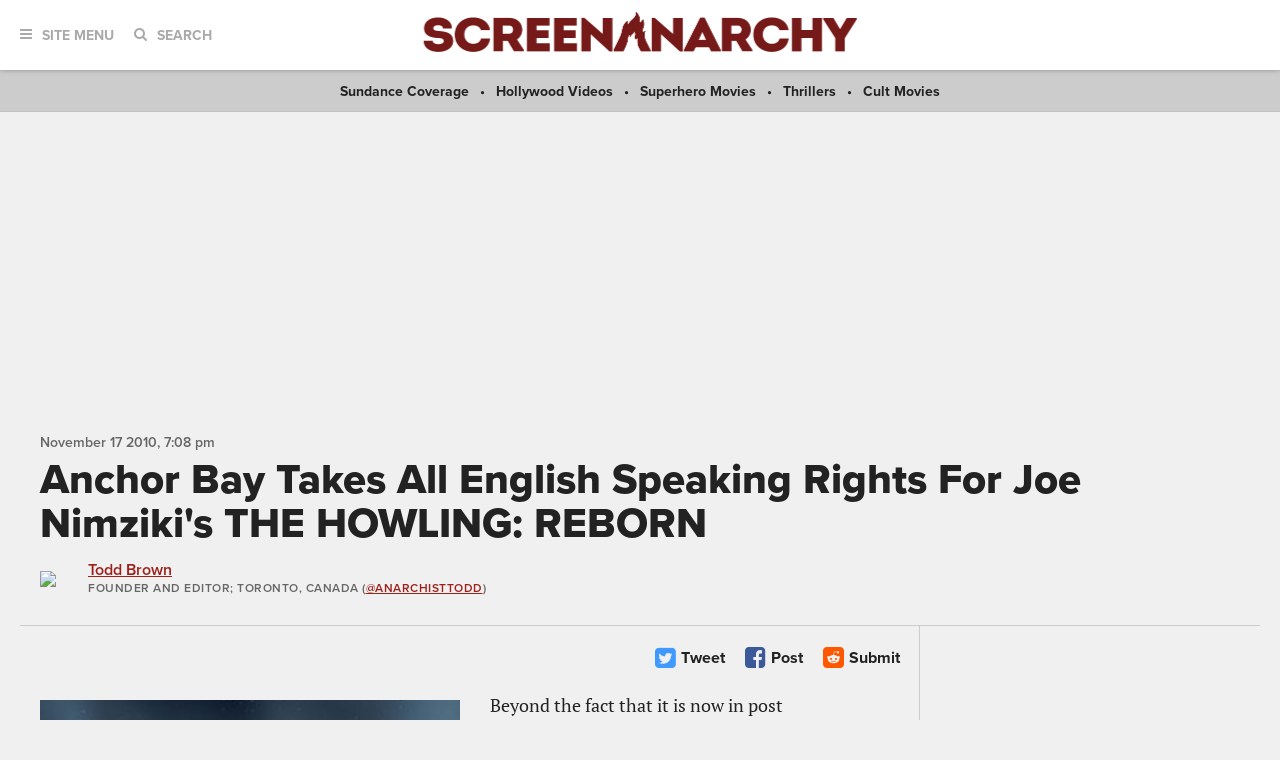

--- FILE ---
content_type: text/html; charset=UTF-8
request_url: https://screenanarchy.com/2010/11/anchor-bay-takes-all-english-speaking-rights-for-joe-nimzikis-the-howling-reborn.html
body_size: 13839
content:
 
 <!DOCTYPE html>

<!--[if lt IE 9]><html class="no-js lt-ie10 lt-ie9"><![endif]-->
<!--[if IE 9]><html class="no-js is-ie9 lt-ie10"><![endif]-->
<!--[if gt IE 9]><!--><html class="no-js"><!--<![endif]--> <head>
  <title>Anchor Bay Takes All English Speaking Rights For Joe Nimziki's THE HOWLING: REBORN</title>
  <link rel="alternate" type="application/rss+xml" title="ScreenAnarchy"
   href="http://feeds.screenanarchy.com/sa-everything">
  <link rel="alternate" type="application/rss+xml" title="ScreenAnarchy: News"
   href="http://feeds.screenanarchy.com/sa-news">
  <link rel="alternate" type="application/rss+xml" title="ScreenAnarchy: Reviews"
   href="http://feeds.screenanarchy.com/sa-reviews">
  <link rel="alternate" type="application/rss+xml" title="ScreenAnarchy: Interviews"
   href="http://feeds.screenanarchy.com/sa-interviews">
  <link rel="alternate" type="application/rss+xml" title="ScreenAnarchy: Features"
   href="http://feeds.screenanarchy.com/sa-features">
  <link rel="alternate" type="application/rss+xml" title="ScreenAnarchy: Videos"
   href="http://feeds.screenanarchy.com/sa-videos">
  <!-- BEGIN default meta tags -->
<meta charset="utf-8">
<meta http-equiv="X-UA-Compatible" content="IE=edge,chrome=1">
<meta name="viewport" content="width=device-width, initial-scale=1.0">
<!-- END default meta tags -->  <!-- BEGIN CSS -->
<link rel="stylesheet" href="/_theme/css/site.css?timestamp=1561150874">
<!-- END CSS -->
  <!-- BEGIN JS -->
<script src="https://use.typekit.net/eog0ome.js"></script>
<script>try{Typekit.load({ async: true });}catch(e){}</script>
<!-- <script data-ad-client="ca-pub-2905870448766751" async src="https://pagead2.googlesyndication.com/pagead/js/adsbygoogle.js"></script> -->
<script type="text/javascript" id="AdvallyRules" src="https://cdn.adligature.com/sa/prod/rules.js"></script>

<script>(function(){/*

 Copyright The Closure Library Authors.
 SPDX-License-Identifier: Apache-2.0
*/
'use strict';var g=function(a){var b=0;return function(){return b<a.length?{done:!1,value:a[b++]}:{done:!0}}},l=this||self,m=/^[\w+/_-]+[=]{0,2}$/,p=null,q=function(){},r=function(a){var b=typeof a;if("object"==b)if(a){if(a instanceof Array)return"array";if(a instanceof Object)return b;var c=Object.prototype.toString.call(a);if("[object Window]"==c)return"object";if("[object Array]"==c||"number"==typeof a.length&&"undefined"!=typeof a.splice&&"undefined"!=typeof a.propertyIsEnumerable&&!a.propertyIsEnumerable("splice"))return"array";
if("[object Function]"==c||"undefined"!=typeof a.call&&"undefined"!=typeof a.propertyIsEnumerable&&!a.propertyIsEnumerable("call"))return"function"}else return"null";else if("function"==b&&"undefined"==typeof a.call)return"object";return b},u=function(a,b){function c(){}c.prototype=b.prototype;a.prototype=new c;a.prototype.constructor=a};var v=function(a,b){Object.defineProperty(l,a,{configurable:!1,get:function(){return b},set:q})};var y=function(a,b){this.b=a===w&&b||"";this.a=x},x={},w={};var aa=function(a,b){a.src=b instanceof y&&b.constructor===y&&b.a===x?b.b:"type_error:TrustedResourceUrl";if(null===p)b:{b=l.document;if((b=b.querySelector&&b.querySelector("script[nonce]"))&&(b=b.nonce||b.getAttribute("nonce"))&&m.test(b)){p=b;break b}p=""}b=p;b&&a.setAttribute("nonce",b)};var z=function(){return Math.floor(2147483648*Math.random()).toString(36)+Math.abs(Math.floor(2147483648*Math.random())^+new Date).toString(36)};var A=function(a,b){b=String(b);"application/xhtml+xml"===a.contentType&&(b=b.toLowerCase());return a.createElement(b)},B=function(a){this.a=a||l.document||document};B.prototype.appendChild=function(a,b){a.appendChild(b)};var C=function(a,b,c,d,e,f){try{var k=a.a,h=A(a.a,"SCRIPT");h.async=!0;aa(h,b);k.head.appendChild(h);h.addEventListener("load",function(){e();d&&k.head.removeChild(h)});h.addEventListener("error",function(){0<c?C(a,b,c-1,d,e,f):(d&&k.head.removeChild(h),f())})}catch(n){f()}};var ba=l.atob("aHR0cHM6Ly93d3cuZ3N0YXRpYy5jb20vaW1hZ2VzL2ljb25zL21hdGVyaWFsL3N5c3RlbS8xeC93YXJuaW5nX2FtYmVyXzI0ZHAucG5n"),ca=l.atob("WW91IGFyZSBzZWVpbmcgdGhpcyBtZXNzYWdlIGJlY2F1c2UgYWQgb3Igc2NyaXB0IGJsb2NraW5nIHNvZnR3YXJlIGlzIGludGVyZmVyaW5nIHdpdGggdGhpcyBwYWdlLg=="),da=l.atob("RGlzYWJsZSBhbnkgYWQgb3Igc2NyaXB0IGJsb2NraW5nIHNvZnR3YXJlLCB0aGVuIHJlbG9hZCB0aGlzIHBhZ2Uu"),ea=function(a,b,c){this.b=a;this.f=new B(this.b);this.a=null;this.c=[];this.g=!1;this.i=b;this.h=c},F=function(a){if(a.b.body&&!a.g){var b=
function(){D(a);l.setTimeout(function(){return E(a,3)},50)};C(a.f,a.i,2,!0,function(){l[a.h]||b()},b);a.g=!0}},D=function(a){for(var b=G(1,5),c=0;c<b;c++){var d=H(a);a.b.body.appendChild(d);a.c.push(d)}b=H(a);b.style.bottom="0";b.style.left="0";b.style.position="fixed";b.style.width=G(100,110).toString()+"%";b.style.zIndex=G(2147483544,2147483644).toString();b.style["background-color"]=I(249,259,242,252,219,229);b.style["box-shadow"]="0 0 12px #888";b.style.color=I(0,10,0,10,0,10);b.style.display=
"flex";b.style["justify-content"]="center";b.style["font-family"]="Roboto, Arial";c=H(a);c.style.width=G(80,85).toString()+"%";c.style.maxWidth=G(750,775).toString()+"px";c.style.margin="24px";c.style.display="flex";c.style["align-items"]="flex-start";c.style["justify-content"]="center";d=A(a.f.a,"IMG");d.className=z();d.src=ba;d.style.height="24px";d.style.width="24px";d.style["padding-right"]="16px";var e=H(a),f=H(a);f.style["font-weight"]="bold";f.textContent=ca;var k=H(a);k.textContent=da;J(a,
e,f);J(a,e,k);J(a,c,d);J(a,c,e);J(a,b,c);a.a=b;a.b.body.appendChild(a.a);b=G(1,5);for(c=0;c<b;c++)d=H(a),a.b.body.appendChild(d),a.c.push(d)},J=function(a,b,c){for(var d=G(1,5),e=0;e<d;e++){var f=H(a);b.appendChild(f)}b.appendChild(c);c=G(1,5);for(d=0;d<c;d++)e=H(a),b.appendChild(e)},G=function(a,b){return Math.floor(a+Math.random()*(b-a))},I=function(a,b,c,d,e,f){return"rgb("+G(Math.max(a,0),Math.min(b,255)).toString()+","+G(Math.max(c,0),Math.min(d,255)).toString()+","+G(Math.max(e,0),Math.min(f,
255)).toString()+")"},H=function(a){a=A(a.f.a,"DIV");a.className=z();return a},E=function(a,b){0>=b||null!=a.a&&0!=a.a.offsetHeight&&0!=a.a.offsetWidth||(fa(a),D(a),l.setTimeout(function(){return E(a,b-1)},50))},fa=function(a){var b=a.c;var c="undefined"!=typeof Symbol&&Symbol.iterator&&b[Symbol.iterator];b=c?c.call(b):{next:g(b)};for(c=b.next();!c.done;c=b.next())(c=c.value)&&c.parentNode&&c.parentNode.removeChild(c);a.c=[];(b=a.a)&&b.parentNode&&b.parentNode.removeChild(b);a.a=null};var ia=function(a,b,c,d,e){var f=ha(c),k=function(n){n.appendChild(f);l.setTimeout(function(){f?(0!==f.offsetHeight&&0!==f.offsetWidth?b():a(),f.parentNode&&f.parentNode.removeChild(f)):a()},d)},h=function(n){document.body?k(document.body):0<n?l.setTimeout(function(){h(n-1)},e):b()};h(3)},ha=function(a){var b=document.createElement("div");b.className=a;b.style.width="1px";b.style.height="1px";b.style.position="absolute";b.style.left="-10000px";b.style.top="-10000px";b.style.zIndex="-10000";return b};var K={},L=null;var M=function(){},N="function"==typeof Uint8Array,O=function(a,b){a.b=null;b||(b=[]);a.j=void 0;a.f=-1;a.a=b;a:{if(b=a.a.length){--b;var c=a.a[b];if(!(null===c||"object"!=typeof c||Array.isArray(c)||N&&c instanceof Uint8Array)){a.g=b-a.f;a.c=c;break a}}a.g=Number.MAX_VALUE}a.i={}},P=[],Q=function(a,b){if(b<a.g){b+=a.f;var c=a.a[b];return c===P?a.a[b]=[]:c}if(a.c)return c=a.c[b],c===P?a.c[b]=[]:c},R=function(a,b,c){a.b||(a.b={});if(!a.b[c]){var d=Q(a,c);d&&(a.b[c]=new b(d))}return a.b[c]};
M.prototype.h=N?function(){var a=Uint8Array.prototype.toJSON;Uint8Array.prototype.toJSON=function(){var b;void 0===b&&(b=0);if(!L){L={};for(var c="ABCDEFGHIJKLMNOPQRSTUVWXYZabcdefghijklmnopqrstuvwxyz0123456789".split(""),d=["+/=","+/","-_=","-_.","-_"],e=0;5>e;e++){var f=c.concat(d[e].split(""));K[e]=f;for(var k=0;k<f.length;k++){var h=f[k];void 0===L[h]&&(L[h]=k)}}}b=K[b];c=[];for(d=0;d<this.length;d+=3){var n=this[d],t=(e=d+1<this.length)?this[d+1]:0;h=(f=d+2<this.length)?this[d+2]:0;k=n>>2;n=(n&
3)<<4|t>>4;t=(t&15)<<2|h>>6;h&=63;f||(h=64,e||(t=64));c.push(b[k],b[n],b[t]||"",b[h]||"")}return c.join("")};try{return JSON.stringify(this.a&&this.a,S)}finally{Uint8Array.prototype.toJSON=a}}:function(){return JSON.stringify(this.a&&this.a,S)};var S=function(a,b){return"number"!==typeof b||!isNaN(b)&&Infinity!==b&&-Infinity!==b?b:String(b)};M.prototype.toString=function(){return this.a.toString()};var T=function(a){O(this,a)};u(T,M);var U=function(a){O(this,a)};u(U,M);var ja=function(a,b){this.c=new B(a);var c=R(b,T,5);c=new y(w,Q(c,4)||"");this.b=new ea(a,c,Q(b,4));this.a=b},ka=function(a,b,c,d){b=new T(b?JSON.parse(b):null);b=new y(w,Q(b,4)||"");C(a.c,b,3,!1,c,function(){ia(function(){F(a.b);d(!1)},function(){d(!0)},Q(a.a,2),Q(a.a,3),Q(a.a,1))})};var la=function(a,b){V(a,"internal_api_load_with_sb",function(c,d,e){ka(b,c,d,e)});V(a,"internal_api_sb",function(){F(b.b)})},V=function(a,b,c){a=l.btoa(a+b);v(a,c)},W=function(a,b,c){for(var d=[],e=2;e<arguments.length;++e)d[e-2]=arguments[e];e=l.btoa(a+b);e=l[e];if("function"==r(e))e.apply(null,d);else throw Error("API not exported.");};var X=function(a){O(this,a)};u(X,M);var Y=function(a){this.h=window;this.a=a;this.b=Q(this.a,1);this.f=R(this.a,T,2);this.g=R(this.a,U,3);this.c=!1};Y.prototype.start=function(){ma();var a=new ja(this.h.document,this.g);la(this.b,a);na(this)};
var ma=function(){var a=function(){if(!l.frames.googlefcPresent)if(document.body){var b=document.createElement("iframe");b.style.display="none";b.style.width="0px";b.style.height="0px";b.style.border="none";b.style.zIndex="-1000";b.style.left="-1000px";b.style.top="-1000px";b.name="googlefcPresent";document.body.appendChild(b)}else l.setTimeout(a,5)};a()},na=function(a){var b=Date.now();W(a.b,"internal_api_load_with_sb",a.f.h(),function(){var c;var d=a.b,e=l[l.btoa(d+"loader_js")];if(e){e=l.atob(e);
e=parseInt(e,10);d=l.btoa(d+"loader_js").split(".");var f=l;d[0]in f||"undefined"==typeof f.execScript||f.execScript("var "+d[0]);for(;d.length&&(c=d.shift());)d.length?f[c]&&f[c]!==Object.prototype[c]?f=f[c]:f=f[c]={}:f[c]=null;c=Math.abs(b-e);c=1728E5>c?0:c}else c=-1;0!=c&&(W(a.b,"internal_api_sb"),Z(a,Q(a.a,6)))},function(c){Z(a,c?Q(a.a,4):Q(a.a,5))})},Z=function(a,b){a.c||(a.c=!0,a=new l.XMLHttpRequest,a.open("GET",b,!0),a.send())};(function(a,b){l[a]=function(c){for(var d=[],e=0;e<arguments.length;++e)d[e-0]=arguments[e];l[a]=q;b.apply(null,d)}})("__d3lUW8vwsKlB__",function(a){"function"==typeof window.atob&&(a=window.atob(a),a=new X(a?JSON.parse(a):null),(new Y(a)).start())});}).call(this);

window.__d3lUW8vwsKlB__("[base64]");</script>
<!-- END JS -->




  
   
    
    
    
   
  

  <link rel="amphtml"
   href="https://screenanarchy.com/amp/2010/11/anchor-bay-takes-all-english-speaking-rights-for-joe-nimzikis-the-howling-reborn.html">
  <meta property="og:url" content="https://screenanarchy.com/2010/11/anchor-bay-takes-all-english-speaking-rights-for-joe-nimzikis-the-howling-reborn.html" />
  <meta property="og:title" content="Anchor Bay Takes All English Speaking Rights For Joe Nimziki's THE HOWLING: REBORN" />
  <meta property="og:description" content="Beyond the fact that it is now in post production and apparently represents a totally original chapter in the Howling universe, not all that much is known about Joe Nimziki's The Howling: Reborn. But we do now know how we're..." />
  <meta property="og:site_name" content="ScreenAnarchy" />
  <meta property="og:locale" content="en_US" />
  <meta property="og:image" content="https://screenanarchy.com/assets_c/2012/09/HowlingReborn-thumb-200x200-19721.jpg" />
  <meta property="og:image:type" content="" />
  <meta property="og:image:width" content="200" />
  <meta property="og:image:height" content="200" />
  <meta property="og:type" content="article" />
  <meta property="fb:admins" content="553375329" />
  <meta property="fb:app_id" content="256179349262" />
  <meta property="article:published_time" content="2010-11-17T19:08:43-05:00" />
  <meta property="article:publisher" content="https://facebook.com/ScreenAnarchy/" />
  
  
  

  <meta name="twitter:card" content="summary_large_image">
  <meta name="twitter:site" content="@ScreenAnarchy">
  <meta name="twitter:title" content="Anchor Bay Takes All English Speaking Rights For Joe Nimziki's THE HOWLING: REBORN">
  <meta name="twitter:description" content="Beyond the fact that it is now in post production and apparently represents a totally original chapter in the Howling universe, not all that much is known about Joe Nimziki's The Howling: Reborn. But we do now know how we're...">
  <meta name="twitter:image" content="https://screenanarchy.com/assets/2010/11/HowlingReborn.jpg" />
  <meta name="twitter:url" content="https://screenanarchy.com/2010/11/anchor-bay-takes-all-english-speaking-rights-for-joe-nimzikis-the-howling-reborn.html" />

  <meta name="keywords" content="Joe Nimziki,James Robert Johnston,Landon Liboiron,Lindsey Shaw,Ivana Milicevic,Jesse Rath,Horror">
  <meta name="news_keywords" content="Joe Nimziki,James Robert Johnston,Landon Liboiron,Lindsey Shaw,Ivana Milicevic,Jesse Rath,Horror">
  <meta name="description" content="Beyond the fact that it is now in post production and apparently represents a totally original chapter in the Howling universe, not all that much is known about Joe Nimziki's The Howling: Reborn. But we do now know how we're...">

 </head>
 <body class="post">
  <div id="fb-root"></div>
  <script>(function(d, s, id) {
   var js, fjs = d.getElementsByTagName(s)[0];
   if (d.getElementById(id)) return;
   js = d.createElement(s); js.id = id;
   js.src = "//connect.facebook.net/en_US/sdk.js#xfbml=1&version=v2.8&appId=256179349262";
   fjs.parentNode.insertBefore(js, fjs);
  }(document, 'script', 'facebook-jssdk'));</script>
  <!-- BEGIN toolbar -->
<div class="toolbar" role="banner">

 <!-- BEGIN logo -->
 <div class="toolbar__logo">
  <a href="/"><img alt="ScreenAnarchy logo" src="/_theme/img/logo.png"></a>
 </div>
 <!-- END logo -->
	
 <!-- BEGIN nav, search -->
 <div class="toolbar__nav-search">
	
  <!-- BEGIN site menu -->
  <div class="toolbar-nav toolbar-nav--menu">
   <a href="#" class="toolbar-nav__toggle js-toolbar-nav__toggle"><i class="fa fa-bars"></i><span>Site Menu</span></a>
   <div class="toolbar-nav__menu">

    <div class="main-sections">
     <a href="/all/news/">News</a>
     <a href="/all/reviews/">Reviews</a>
     <a href="/all/interviews/">Interviews</a>
     <a href="/all/videos/">Videos</a>
     <a href="/all/features/">Features</a>			
    </div>
				
    <div class="sub-sections">

     <div class="sub-sections__festivals">
      <a href="/festivals/">Festivals</a>
      
       <a href="/festivals/udine/">
        Udine</a>
      
      <a href="/festivals.html">All Festivals...</a>
     </div>

     <div class="sub-sections__hollywood">
      <a href="/hollywood/">Hollywood</a>
      <a href="/hollywood/news/">News</a>
      <a href="/hollywood/reviews/">Reviews</a>
      <a href="/hollywood/interviews/">Interviews</a>
      <a href="/hollywood/videos/">Videos</a>
      <a href="/hollywood/features/">Features</a>
     </div>
				
     <div class="sub-sections__indie">
      <a href="/indie/">Indie</a>
      <a href="/indie/news/">News</a>
      <a href="/indie/reviews/">Reviews</a>
      <a href="/indie/interviews/">Interviews</a>
      <a href="/indie/videos/">Videos</a>
      <a href="/indie/features/">Features</a>
     </div>
				
     <div class="sub-sections__international">
      <a href="/international/">International</a>
      
       
      
       
      
       
      
       
        
         <a href="/international/africa/">
          Africa</a>
        
         <a href="/international/asia/">
          Asia</a>
        
         <a href="/international/europe/">
          Europe</a>
        
         <a href="/international/latin-america/">
          Latin America</a>
        
         <a href="/international/middle-east/">
          Middle East</a>
        
         <a href="/international/uk-nz-australia/">
          UK, NZ & Australia</a>
        
         <a href="/international/us-canada/">
          US & Canada</a>
        
       
      
       
      
       
      
       
      
       
      
       
      
     </div>
				
     <div class="sub-sections__weird">
      <a href="/weird/">Weird</a>
      <a href="/weird/news/">News</a>
      <a href="/weird/reviews/">Reviews</a>
      <a href="/weird/interviews/">Interviews</a>
      <a href="/weird/videos/">Videos</a>
      <a href="/weird/features/">Features</a>
     </div>
					
    </div>
				
    <div class="close">
     <a href="#"><i class="fa fa-times-circle"></i></a>
    </div>
				
   </div>
  </div>
  <!-- END site menu -->
	
  <!-- BEGIN search -->
  <div class="toolbar-nav toolbar-nav--search">
   <a href="#" class="toolbar-nav__toggle js-toolbar-nav__toggle"><i class="fa fa-search"></i><span>Search</span></a>
   <div class="toolbar-nav__menu">
    <div class="form">
     <form method="post" action="index.php" form role="form" novalidate>
      <div class="control">
       <gcse:searchbox-only resultsUrl="https://screenanarchy.com/search.html">
      </div>
     </form>
    </div>
			
    <div class="close">
     <a href="#"><i class="fa fa-times-circle"></i></a>
    </div>
				
   </div>
			
  </div>
  <!-- END search -->
	
 </div>
 <!-- END nav, search -->



</div>
<!-- END toolbar -->
  <!-- BEGIN page content -->
  <div class="page-content">
   <!-- BEGIN featured links bar -->
<div class="featured-links-bar">
  
  <span><a href="/festivals/sundance/">
   Sundance Coverage</a></span>
 
   <span><a href="/hollywood/videos">Hollywood Videos</a></span>
   <span><a href="/tag/superhero">Superhero Movies</a></span>
   <span><a href="/tag/thriller">Thrillers</a></span>
   <span><a href="/tag/cult">Cult Movies</a></span>
 

</div>
<!-- END featured links bar -->


   <center>
<div class="AdvallyTag" data-slot="/21980353913/ScreenAnarchy" data-autosize="1280x250,728x90,320x50"></div>
</center>
	
   <!-- BEGIN page header -->
   <div class="page-columns-header post-header">

    <div class="post-header__meta">
     <div class="post-date">
      <time datetime="2010-11-17T19:08:43Z" itemprop="datePublished">
       <span data-time="2010-11-17T19:08:43Z">
        November 17 2010,  7:08 PM
       </span>
      </time>
     </div>
    </div>
		
    <div class="post-header__title">
     <h1>Anchor Bay Takes All English Speaking Rights For Joe Nimziki's THE HOWLING: REBORN</h1>
    </div>
    
    
	
    <!-- BEGIN post author info -->
    <div class="post-header__author media-object">
     
      <div class="media-object__image">
       <div class="author-photo">
        
         <a href="/globalvoices/todd-brown/"><img src="/mt/mt-static/support/assets_c/2018/03/Todd 005-thumb-64x64-70394.jpg" width="64" height="64"></a>
        
       </div>
      </div>
      <div class="media-object__details">
       <section itemscope itemtype="https://schema.org/Person">
        <div class="author-info">
         <div class="author-info__name">
          <a href="/globalvoices/todd-brown/" itemprop="url"><span itemprop="name">Todd Brown</span></a>
         </div>
         <div class="author-info__title">
          <span itemprop="jobTitle">Founder and Editor</span>; Toronto, Canada
          
           (<a href="https://twitter.com/AnarchistTodd">@AnarchistTodd</a>)
          
         </div>
        </div>
       </section>
      </div>
     
    </div>
    <!-- END post author info -->
	
   </div>
   <!-- END page header -->
	
   <!-- BEGIN page columns -->
   <div class="page-columns">
	
    <!-- BEGIN main column -->
    <div class="page-columns__main" role="main">

     <!-- BEGIN post actions -->
     
     <div class="post-actions">
      <div class="post-actions__flags">

      </div>

      <div class="post-actions__social">

       
       <a href="https://twitter.com/intent/tweet?url=https%3A%2F%2Fscreenanarchy.com%2F2010%2F11%2Fanchor-bay-takes-all-english-speaking-rights-for-joe-nimzikis-the-howling-reborn.html&text=Anchor+Bay+Takes+All+English+Speaking+Rights+For+Joe+Nimziki%2527s+THE+HOWLING%3A+REBORN&via=ScreenAnarchy" class="post-action post-action--twitter">
        <i class="fa fa-twitter-square"></i>
        <span>Tweet</span>
       </a>
       <a href="javascript:window.open('https://www.facebook.com/sharer.php?src=sp&u=https%3A%2F%2Fscreenanarchy.com%2F2010%2F11%2Fanchor-bay-takes-all-english-speaking-rights-for-joe-nimzikis-the-howling-reborn.html','','menubar=no,toolbar=no,resizable=yes,scrollbars=yes,height=400,width=512');" class="post-action post-action--facebook">
        <i class="fa fa-facebook-square"></i>
        <span>Post</span>

       </a>

       <a href="javascript:window.open('https://reddit.com/submit?title=Anchor+Bay+Takes+All+English+Speaking+Rights+For+Joe+Nimziki%27s+THE+HOWLING%3A+REBORN&url=https%3A%2F%2Fscreenanarchy.com%2F2010%2F11%2Fanchor-bay-takes-all-english-speaking-rights-for-joe-nimzikis-the-howling-reborn.html','','menubar=no,toolbar=no,resizable=yes,scrollbars=yes,height=600,width=860');" class="post-action post-action--reddit">
        <i class="fa fa-reddit-square"></i>
        <span>Submit</span>
       </a>

      </div>

     </div>
     <!-- END post actions -->
		
     <!-- BEGIN post content -->
     <div class="post-content">

      <!-- BEGIN post featured image -->
      
       
        
         
         
        
        
         
         
        
        
         
        
        
         <div class="post-content__featured-image left">
          <img class="lazy" alt="Anchor Bay Takes All English Speaking Rights For Joe Nimziki's THE HOWLING: REBORN" src="https://screenanarchy.com/assets_c/2012/09/HowlingReborn-thumb-430xauto-19721.jpg"
           itemprop="image">
         </div>
        
       
      
      <!-- END post featured image -->

      <div>Beyond the fact that it is now in post production and apparently represents a totally original chapter in the <b>Howling</b> universe, not all that much is known about Joe Nimziki's <b>The Howling: Reborn</b>. But we do now know how we're going to be able to see it, with word that Anchor Bay has picked up all English speaking rights to the film. No release date yet but my money would be on a roll out for the summer / fall festival season and an October DVD / VOD release. Here's the official synopsis:<br /><br /><i>On the eve of his high school graduation, unremarkable Will Kidman finally bonds with the girl he has long yearned for, reclusive Eliana Wynter. But he also discovers a dark secret from his past... that he is about to become a werewolf. Now, in an effort to fight destiny and save their love as well as their lives, they must battle not only Will's growing blood lust but an army of fearsome beasts bent on killing them... and then, us all.</i><br /></div>
            

      

      

      

     </div>
     <!-- END post content -->
		
     <!-- BEGIN post actions -->
     <div class="post-actions">
      <div class="post-actions__flags">

      </div>

      <div class="post-actions__social">

       
       <a href="https://twitter.com/intent/tweet?url=https%3A%2F%2Fscreenanarchy.com%2F2010%2F11%2Fanchor-bay-takes-all-english-speaking-rights-for-joe-nimzikis-the-howling-reborn.html&text=Anchor+Bay+Takes+All+English+Speaking+Rights+For+Joe+Nimziki%2527s+THE+HOWLING%3A+REBORN&via=ScreenAnarchy" class="post-action post-action--twitter">
        <i class="fa fa-twitter-square"></i>
        <span>Tweet</span>
       </a>
       <a href="javascript:window.open('https://www.facebook.com/sharer.php?src=sp&u=https%3A%2F%2Fscreenanarchy.com%2F2010%2F11%2Fanchor-bay-takes-all-english-speaking-rights-for-joe-nimzikis-the-howling-reborn.html','','menubar=no,toolbar=no,resizable=yes,scrollbars=yes,height=400,width=512');" class="post-action post-action--facebook">
        <i class="fa fa-facebook-square"></i>
        <span>Post</span>

       </a>

       <a href="javascript:window.open('https://reddit.com/submit?title=Anchor+Bay+Takes+All+English+Speaking+Rights+For+Joe+Nimziki%27s+THE+HOWLING%3A+REBORN&url=https%3A%2F%2Fscreenanarchy.com%2F2010%2F11%2Fanchor-bay-takes-all-english-speaking-rights-for-joe-nimzikis-the-howling-reborn.html','','menubar=no,toolbar=no,resizable=yes,scrollbars=yes,height=600,width=860');" class="post-action post-action--reddit">
        <i class="fa fa-reddit-square"></i>
        <span>Submit</span>
       </a>

      </div>

     </div>
     <!-- END post actions -->

     <div class="post-action-flag-content">
 <img alt="Screen Anarchy logo" src="/_theme/img/logo-alt.svg">
  <div> 
   Do you feel this content is inappropriate or infringes upon your rights? <a href="mailto:flag@screenanarchy?subject=Anchor Bay Takes All English Speaking Rights For Joe Nimziki's THE HOWLING: REBORN">Click here</a> to report it, or see our <a href="/about/dmca.html">DMCA policy</a>.
  </div>
</div>


          
     
       
     
       
     
       
     
       
     
       
     
       
     
       
     

          
      
      
     

          

     
      
             
     

     
      
       
       
        
						       
      
           

     <!-- BEGIN related content -->
          <div class="post-related">

             <!-- BEGIN post tags -->
       <div class="post-related__tags">
        <a href="/tag/joenimziki">Joe Nimziki</a><a href="/tag/jamesrobertjohnston">James Robert Johnston</a><a href="/tag/landonliboiron">Landon Liboiron</a><a href="/tag/lindseyshaw">Lindsey Shaw</a><a href="/tag/ivanamilicevic">Ivana Milicevic</a><a href="/tag/jesserath">Jesse Rath</a><a href="/tag/horror">Horror</a>       </div>
      <!-- END post tags -->
      
      
            <!-- BEGIN post posts -->
      <div class="post-related__posts">
       <div class="related-post-links"><h4>More about The Howling: Reborn</h4><ul><li><a href="/2011/07/oh-for-fuck-sakes-the-howling-reborn-trailer.html">Oh, For Fuck Sakes. THE HOWLING REBORN TRAILER.</a></li></ul><div style="margin-top: 20px;"> <div data-jw-widget data-api-key="Mx8SGUVt4PMw4IYlBZGHEMYOHK2vlnyS"  data-object-type="movie" data-id="tt1554092" data-id-type="imdb"  data-theme="light"></div> <div style="height: 20px;">  <a style="display:flex; font-size: 11px; font-family: sans-serif;   color: black; text-decoration: none; align-items:left;"   target="_blank" data-original="https://www.justwatch.com"   href="https://www.justwatch.com/us">   <span style="margin:0px 5px 0px 0px; text-decoration: underline;">Powered by</span>   <img alt="JustWatch.com logo"     style="margin-top: 2px; height: 1 7px;"    src="https://widget.justwatch.com/assets/JW_logo_color_10px.svg">  </a> </div></div></div><script async src="https://widget.justwatch.com/justwatch_widget.js"></script>      </div>
      <!-- END post posts -->
      	
     </div>
     <!-- END related content -->
     
     <!-- BEGIN around the internet -->
<div class="post-around-internet" id="zerg_desktop">

	<h4>Around the Internet</h4>

        <div id="zergnet-widget-80388"></div>
        <script language="javascript" type="text/javascript">
            (function() {
                var zergnet = document.createElement('script');
                zergnet.type = 'text/javascript'; zergnet.async = true;
                zergnet.src = (document.location.protocol == "https:" ? "https:" : "http:") + '//www.zergnet.com/zerg.js?id=80388';
                var znscr = document.getElementsByTagName('script')[0];
                znscr.parentNode.insertBefore(zergnet, znscr);
            })();
        </script>

</div>
<!-- END around the internet -->



    </div>
    <!-- END main column -->

    <!-- BEGIN sidebar -->
<div class="page-columns__sidebar" role="complementary">

 <!-- BEGIN social links, subscribe -->
 <div class="sidebar-section sidebar-section--social">
  <div class="social-links social-links--icons-only">

   <h2 class="title-section">Be Anarchist!</h2>

   <div class="social-links__nav">
    <a href="https://twitter.com/ScreenAnarchy" class="twitter"><i class="fa fa-twitter"></i></a>
    <a href="https://www.facebook.com/ScreenAnarchy" class="facebook"><i class="fa fa-facebook"></i></a>
    <a href="/about/rss.html" class="rss"><i class="fa fa-rss"></i></a>
   </div>
  </div>

  <!--

<div class="subscribe-screen-anarchy">

	<h2 class="title-section">Subscribe to Screen Anarchy</h2>

	<form action="https://feedburner.google.com/fb/a/mailverify" method="post" target="popupwindow" onsubmit="window.open('http://feedburner.google.com/fb/a/mailverify?uri=TwitchEverything','popupwindow','scrollbars=yes,width=550,height=520'); return true" _lpchecked="1">
		<div class="form-row">
			<input type="email" name="email" placeholder="Enter your email address...">
			<input type="hidden" value="TwitchEverything" name="uri">
			<input type="hidden" name="loc" value="en_US">
			<input type="submit" value="Subscribe">
		</div>
	</form>

</div>
-->





<div class="subscribe-screen-anarchy">

<h2 class="title-section">Subscribe to Screen Anarchy</h2>

<div id="mc_embed_signup">
 <form action="https://thefilmstage.us1.list-manage.com/subscribe/post?u=855cbed7926b53b9958243a09&amp;id=ff156fb6bc&amp;f_id=00d670e2f0" method="post" id="mc-embedded-subscribe-form" name="mc-embedded-subscribe-form" class="validate" target="_blank" novalidate>
  <div class="form-row">
   <div id="mc_embed_signup_scroll" style="width: 100%">
    <div class="mc-field-group" style="display: flex;">
     <input type="email" value="" name="EMAIL" class="required email" id="mce-EMAIL" placeholder="Your E-Mail Address" required>
     <span id="mce-EMAIL-HELPERTEXT" class="helper_text"></span>
     <input type="submit" value="Subscribe" name="subscribe" id="mc-embedded-subscribe" class="button">
    </div>
    <div hidden="true"><input type="hidden" name="tags" value="5741829"></div>
    <div id="mce-responses" class="clear">
     <div class="response" id="mce-error-response" style="display:none"></div>
     <div class="response" id="mce-success-response" style="display:none"></div>
    </div>    <!-- real people should not fill this in and expect good things - do not remove this or risk form bot signups-->
    <div style="position: absolute; left: -5000px;" aria-hidden="true"><input type="text" name="b_855cbed7926b53b9958243a09_ff156fb6bc" tabindex="-1" value=""></div>
   </div>
  </div>
 </form>
</div>
<script type='text/javascript' src='//s3.amazonaws.com/downloads.mailchimp.com/js/mc-validate.js'></script><script type='text/javascript'>(function($) {window.fnames = new Array(); window.ftypes = new Array();fnames[0]='EMAIL';ftypes[0]='email';fnames[1]='FNAME';ftypes[1]='text';fnames[2]='LNAME';ftypes[2]='text';fnames[3]='ADDRESS';ftypes[3]='address';fnames[4]='PHONE';ftypes[4]='phone';fnames[5]='BIRTHDAY';ftypes[5]='birthday';}(jQuery));var $mcj = jQuery.noConflict(true);</script>
<!--End mc_embed_signup-->

</div>

  </div>
  <!-- END social links, subscribe -->

    <!-- BEGIN ad, 300x250, 300x600 -->
  <div class="sidebar-section sidebar-section--ad ad ad--300x250">
   <div class="ad__content">
    


<!-- Sidebar 0 -->
<center>
 <div class="AdvallyTag" data-slot="/21980353913/ScreenAnarchy/Sidebar_SB_MPU1"
  id="Sidebar_SB_MPU1" data-autosize="mpu"></div>
</center>





      </div>
  </div>
  <!-- END ad, 300x250 -->
  


  <!-- BEGIN recent posts -->
  <div class="sidebar-section sidebar-section--posts sidebar-section--posts-recent">
  <h2 class="title-section"><i class="fa fa-fw fa-clock-o"></i>Recent Posts</h2>
   <div class="sidebar-section__content post-list">

    
     <div class="post media-object">

      <div class="media-object__image">
       <div class="post-thumb">

        
        <a href="https://screenanarchy.com/2026/01/european-film-awards-2026-sentimental-value-dominates.html">
         
          
          <img class="lazy"
           src="https://screenanarchy.com/assets_c/2026/01/sa_EuropeanFilmAwards_2026_860-thumb-80x80-101881.jpg"
           width="80" height="80" />
         
         
         
         
        </a>
 
       </div>

      </div>
				
      <div class="media-object__details">
       <div class="post-meta">
        <time datetime="2026-01-20T15:32:03Z" itemprop="datePublished">
         <span data-time="2026-01-20T15:32:03Z">
          January 20 2026,  3:32 PM
         </span>
        </time>
        by Martin Kudlac
       </div>
       <h3 class="post-title">
        <a href="https://screenanarchy.com/2026/01/european-film-awards-2026-sentimental-value-dominates.html">European Film Awards 2026: SENTIMENTAL VALUE Dominates</a>
       </h3>
      </div>
		
     </div>
    
     <div class="post media-object">

      <div class="media-object__image">
       <div class="post-thumb">

        
        <a href="https://screenanarchy.com/2026/01/twisted-official-trailer-djimon-hounsou-and-lauren-lavera-star-available-on-digital-in-february.html">
         
          
          <img class="lazy"
           src="https://screenanarchy.com/assets_c/2026/01/Twisted 1-Sheet-thumb-80x80-101858.jpg"
           width="80" height="80" />
         
         
         
         
        </a>
 
       </div>

      </div>
				
      <div class="media-object__details">
       <div class="post-meta">
        <time datetime="2026-01-20T14:30:00Z" itemprop="datePublished">
         <span data-time="2026-01-20T14:30:00Z">
          January 20 2026,  2:30 PM
         </span>
        </time>
        by Andrew Mack
       </div>
       <h3 class="post-title">
        <a href="https://screenanarchy.com/2026/01/twisted-official-trailer-djimon-hounsou-and-lauren-lavera-star-available-on-digital-in-february.html">TWISTED Official Trailer: Djimon Hounsou And Lauren LaVera Star, Available On Digital in February</a>
       </h3>
      </div>
		
     </div>
    
     <div class="post media-object">

      <div class="media-object__image">
       <div class="post-thumb">

        
        <a href="https://screenanarchy.com/2026/01/saccharine-independent-film-company-and-shudder-acquire-sundance-bound-body-horror.html">
         
          
          <img class="lazy"
           src="https://screenanarchy.com/assets_c/2026/01/SACCHAINE - Still 1-thumb-80x80-101855.jpg"
           width="80" height="80" />
         
         
         
         
        </a>
 
       </div>

      </div>
				
      <div class="media-object__details">
       <div class="post-meta">
        <time datetime="2026-01-20T13:30:00Z" itemprop="datePublished">
         <span data-time="2026-01-20T13:30:00Z">
          January 20 2026,  1:30 PM
         </span>
        </time>
        by Andrew Mack
       </div>
       <h3 class="post-title">
        <a href="https://screenanarchy.com/2026/01/saccharine-independent-film-company-and-shudder-acquire-sundance-bound-body-horror.html">SACCHARINE: Independent Film Company And Shudder Acquire Sundance-Bound Body Horror </a>
       </h3>
      </div>
		
     </div>
    
     <div class="post media-object">

      <div class="media-object__image">
       <div class="post-thumb">

        
        <a href="https://screenanarchy.com/2026/01/heel-official-trailer.html">
         
          
          <img class="lazy"
           src="https://screenanarchy.com/assets_c/2026/01/8-thumb-80x80-101842.png"
           width="80" height="80" />
         
         
         
         
        </a>
 
       </div>

      </div>
				
      <div class="media-object__details">
       <div class="post-meta">
        <time datetime="2026-01-20T12:30:00Z" itemprop="datePublished">
         <span data-time="2026-01-20T12:30:00Z">
          January 20 2026, 12:30 PM
         </span>
        </time>
        by Andrew Mack
       </div>
       <h3 class="post-title">
        <a href="https://screenanarchy.com/2026/01/heel-official-trailer.html">HEEL Official Trailer: Stephen Graham & Andrea Riseborough Star in Thriller,  In Theaters And On Demand March 6th</a>
       </h3>
      </div>
		
     </div>
    
     <div class="post media-object">

      <div class="media-object__image">
       <div class="post-thumb">

        
        <a href="https://screenanarchy.com/2026/01/echoes-why-do-pakistani-films-fail-to-attract-audiences-compared-to-series.html">
         
          
          <img class="lazy"
           src="https://screenanarchy.com/assets_c/2026/01/sa_maula jatt_860-thumb-80x80-101829.jpg"
           width="80" height="80" />
         
         
         
         
        </a>
 
       </div>

      </div>
				
      <div class="media-object__details">
       <div class="post-meta">
        <time datetime="2026-01-20T12:02:12Z" itemprop="datePublished">
         <span data-time="2026-01-20T12:02:12Z">
          January 20 2026, 12:02 PM
         </span>
        </time>
        by Madiha Ali
       </div>
       <h3 class="post-title">
        <a href="https://screenanarchy.com/2026/01/echoes-why-do-pakistani-films-fail-to-attract-audiences-compared-to-series.html">Echoes: Why Do Pakistani Films Fail to Attract Audiences, Compared To Series?</a>
       </h3>
      </div>
		
     </div>
    

   </div>
  </div>
  <!-- END recent posts -->

    <!-- BEGIN ad, 300x250 -->
  <div class="sidebar-section sidebar-section--ad ad ad--300x250">
   <div class="ad__content">


<!-- Sidebar 1 -->
<center>
 <div class="AdvallyTag" data-slot="/21980353913/ScreenAnarchy/Sidebar_SB_MPU2"
  id="Sidebar_SB_MPU2" data-autosize="mpu"></div>
</center>




   </div>
  </div>
  <!-- END ad, 300x250 -->
  


  <!-- BEGIN zergnet -->
  <div class="sidebar-section">
   <div id="zergnet-widget-80389"></div>
   <script language="javascript" type="text/javascript">
    (function() {
        var zergnet = document.createElement('script');
        zergnet.type = 'text/javascript'; zergnet.async = true;
        zergnet.src = (document.location.protocol == "https:" ? "https:" : "http:") +
                      '//www.zergnet.com/zerg.js?id=80389';
        var znscr = document.getElementsByTagName('script')[0];
        znscr.parentNode.insertBefore(zergnet, znscr);
    })();
   </script>
  </div>
  <!-- END zergnet -->

  <!-- BEGIN masthead -->
  <div class="sidebar-section sidebar-section--masthead">
   <h2 class="title-section"><i class="fa fa-fw fa-globe"></i>Leading
    Voices in Global Cinema</h2>
   <div class="sidebar-section__content">
    <dl>

<!-- <dt><a href="/globalvoices/todd-brown/">Todd Brown, Toronto, Canada</a></dt><dd>Founder and Editor</dd> -->

<dt><a href="/globalvoices/peter-martin/">Peter Martin, Dallas, Texas</a></dt><dd>Managing Editor</dd>

<dt><a href="/globalvoices/andrew-mack/">Andrew Mack, Toronto, Canada</a></dt><dd>Editor, News</dd>

<dt><a href="/globalvoices/ard-vijn/">Ard Vijn, Rotterdam, The Netherlands</a></dt><dd>Editor, Europe</dd>

<dt><a href="/globalvoices/benjamin-umstead/">Benjamin Umstead, Los Angeles, California</a></dt><dd>Editor, U.S.</dd>

<dt><a href="/globalvoices/j-hurtado/">J Hurtado, Dallas, Texas</a></dt><dd>Editor, U.S.</dd>

<dt><a href="/globalvoices/james-marsh/">James Marsh, Hong Kong, China</a></dt><dd>Editor, Asia</dd>

<dt><a href="/globalvoices/michele-izzy-galgana/">Michele "Izzy" Galgana, New England</a></dt><dd>Editor, U.S.</dd>

<dt><a href="/globalvoices/ryland-aldrich/">Ryland Aldrich, Los Angeles, California</a></dt><dd>Editor, Festivals</dd>

<dt><a href="/globalvoices/shelagh-rowan-legg/">Shelagh Rowan-Legg</a></dt><dd>Editor, Canada</dd>

    </dl>
    <strong><a href="/globalvoices/">MORE...</a></strong>
   </div>
  </div>
  <!-- END masthead -->

    <!-- BEGIN ad, 300x250 -->
  <div class="sidebar-section sidebar-section--ad ad ad--300x250">
   <div class="ad__content">


<!-- Sidebar 2 -->
<center>
 <div class="AdvallyTag" data-slot="/21980353913/ScreenAnarchy/Sidebar_SB_MPU3"
  id="Sidebar_SB_MPU3" data-autosize="mpu"></div>
</center>




   </div>
  </div>
  <!-- END ad, 300x250 -->
  


</div>
<!-- END sidebar -->		
   </div>
   <!-- END page columns -->

  </div>
  <!-- END page content -->

  <!-- BEGIN page footer -->
<div class="page-footer" role="contactinfo">
 <div class="page-footer__content media-object">
  <div class="page-footer-logo media-object__image">
   <a href="/"><img alt="ScreenAnarchy logo" src="/_theme/img/logo-alt.svg"></a>
  </div>
  <div class="page-footer-details media-object__details">
   <div class="page-footer-details__actions">
    <div class="social-links">
     <h2 class="title-section">Be Anarchist!</h2>
     <div class="social-links__nav">
      <a href="https://twitter.com/ScreenAnarchy" class="twitter"><i class="fa fa-twitter"></i>Twitter</a>
      <a href="https://www.facebook.com/ScreenAnarchy" class="facebook"><i class="fa fa-facebook"></i>Facebook</a>
      <a href="/about/rss.html" class="rss"><i class="fa fa-rss"></i>RSS</a>
     </div>
    </div>
    <!--

<div class="subscribe-screen-anarchy">

	<h2 class="title-section">Subscribe to Screen Anarchy</h2>

	<form action="https://feedburner.google.com/fb/a/mailverify" method="post" target="popupwindow" onsubmit="window.open('http://feedburner.google.com/fb/a/mailverify?uri=TwitchEverything','popupwindow','scrollbars=yes,width=550,height=520'); return true" _lpchecked="1">
		<div class="form-row">
			<input type="email" name="email" placeholder="Enter your email address...">
			<input type="hidden" value="TwitchEverything" name="uri">
			<input type="hidden" name="loc" value="en_US">
			<input type="submit" value="Subscribe">
		</div>
	</form>

</div>
-->





<div class="subscribe-screen-anarchy">

<h2 class="title-section">Subscribe to Screen Anarchy</h2>

<div id="mc_embed_signup">
 <form action="https://thefilmstage.us1.list-manage.com/subscribe/post?u=855cbed7926b53b9958243a09&amp;id=ff156fb6bc&amp;f_id=00d670e2f0" method="post" id="mc-embedded-subscribe-form" name="mc-embedded-subscribe-form" class="validate" target="_blank" novalidate>
  <div class="form-row">
   <div id="mc_embed_signup_scroll" style="width: 100%">
    <div class="mc-field-group" style="display: flex;">
     <input type="email" value="" name="EMAIL" class="required email" id="mce-EMAIL" placeholder="Your E-Mail Address" required>
     <span id="mce-EMAIL-HELPERTEXT" class="helper_text"></span>
     <input type="submit" value="Subscribe" name="subscribe" id="mc-embedded-subscribe" class="button">
    </div>
    <div hidden="true"><input type="hidden" name="tags" value="5741829"></div>
    <div id="mce-responses" class="clear">
     <div class="response" id="mce-error-response" style="display:none"></div>
     <div class="response" id="mce-success-response" style="display:none"></div>
    </div>    <!-- real people should not fill this in and expect good things - do not remove this or risk form bot signups-->
    <div style="position: absolute; left: -5000px;" aria-hidden="true"><input type="text" name="b_855cbed7926b53b9958243a09_ff156fb6bc" tabindex="-1" value=""></div>
   </div>
  </div>
 </form>
</div>
<script type='text/javascript' src='//s3.amazonaws.com/downloads.mailchimp.com/js/mc-validate.js'></script><script type='text/javascript'>(function($) {window.fnames = new Array(); window.ftypes = new Array();fnames[0]='EMAIL';ftypes[0]='email';fnames[1]='FNAME';ftypes[1]='text';fnames[2]='LNAME';ftypes[2]='text';fnames[3]='ADDRESS';ftypes[3]='address';fnames[4]='PHONE';ftypes[4]='phone';fnames[5]='BIRTHDAY';ftypes[5]='birthday';}(jQuery));var $mcj = jQuery.noConflict(true);</script>
<!--End mc_embed_signup-->

</div>
   </div>

   <div class="page-footer-details__nav">
    <span><a href="/about/">About ScreenAnarchy</a></span>
    <span><a href="/about/contact.html">Contact ScreenAnarchy</a></span>
    <span><a href="/about/privacy.html">Privacy Policy</a></span>
    <span><a href="/about/agreement.html">User Agreement</a></span>
    <span><a href="/about/advertise.html">Advertise on ScreenAnarchy</a></span>

   </div>

   <div class="page-footer-details__legal">
    All content &copy; 2004-2026 ScreenAnarchy LLC.
   </div>

   <div style="height: 90px;"><!-- Extra height for floating ad --></div>

  </div>
 </div>
</div>



  <!-- Google Analytics -->
  <script>
   (function(i,s,o,g,r,a,m){i['GoogleAnalyticsObject']=r;i[r]=i[r]||function(){
   (i[r].q=i[r].q||[]).push(arguments)},i[r].l=1*new Date();a=s.createElement(o),
   m=s.getElementsByTagName(o)[0];a.async=1;a.src=g;m.parentNode.insertBefore(a,m)
   })(window,document,'script','//www.google-analytics.com/analytics.js','ga');
   ga('create', 'UA-1998107-1', 'auto');
   ga('send', 'pageview');
  </script>

  <div id="fb-root"></div>
  <script>(function(d, s, id) {
   var js, fjs = d.getElementsByTagName(s)[0];
   if (d.getElementById(id)) return;
   js = d.createElement(s); js.id = id;
   js.src = "//connect.facebook.net/en_US/all.js#xfbml=1&appId=256179349262";
   fjs.parentNode.insertBefore(js, fjs);
  }(document, 'script', 'facebook-jssdk'));</script>

  <script type="text/javascript">
   _qoptions={
    qacct:"p-52tPwtcDlSoqU",
    labels:"Film Channel"
   };
  </script>
  <script type="text/javascript" src="https://edge.quantserve.com/quant.js"></script>
  <noscript>
   <img src="https://pixel.quantserve.com/pixel/p-52tPwtcDlSoqU.gif?labels=Film%20Channel"
    style="display: none;" border="0" height="1" width="1" alt="Quantcast"/>
  </noscript>

  <script type="text/javascript">
   sc_project=385640; 
   sc_invisible=1; 
   sc_partition=1; 
   sc_security=""; 
  </script>
  <script type="text/javascript"
   src="https://www.statcounter.com/counter/counter_xhtml.js"></script>
  <noscript>
   <div
    class="statcounter"><a title="free hit counters"
    class="statcounter"
    href="https://www.statcounter.com/free_hit_counter.html"><img
     class="statcounter"
     src="https://c2.statcounter.com/385640/0//1/" alt="free hit
     counters" /></a></div>
  </noscript>

  <script>
   var _comscore = _comscore || [];
   _comscore.push({ c1: "2", c2: "9958216" });
   (function() {
     var s = document.createElement("script"), el = document.getElementsByTagName("script")[0]; 
     s.async = true;
     s.src = (document.location.protocol == "https:" ? "https://sb" : "http://b") +
      ".scorecardresearch.com/beacon.js";
     el.parentNode.insertBefore(s, el);
   })();
  </script>
  <noscript>
   <img src="http://b.scorecardresearch.com/p?c1=2&c2=9958216&cv=2.0&cj=1" />
  </noscript>



     <script>window.twttr = (function (d, s, id) {
    var t, js, fjs = d.getElementsByTagName(s)[0];
    if (d.getElementById(id)) return;
    js = d.createElement(s); js.id = id;
    js.src= "https://platform.twitter.com/widgets.js";
    fjs.parentNode.insertBefore(js, fjs);
    return window.twttr || (t = { _e: [], ready: function (f) { t._e.push(f) } });
   }(document, "script", "twitter-wjs"));
   twttr.ready(
    function (twttr) {
        }
   );</script>
  

    
<!-- END page footer -->
  <!-- BEGIN JS -->
<script src="https://code.jquery.com/jquery-2.2.0.min.js"></script>
<script src="/_theme/js/fluidvids-min.js"></script>
<script src="/_theme/js/jquery.cycle2.min.js"></script>
<script src="/_theme/js/site.js"></script>
<script src="/_theme/js/jquery.magnific-popup.min.js"></script>

<script type="text/javascript" src="/3rd/date/date.js"></script>
<script type="text/javascript" src="/3rd/lazyload/jquery.lazyload.min.js"></script>
<script type="text/javascript" src="/3rd/antisocial/antisocial.js"></script>
<script type="text/javascript">

 // Time Updates
 function updateTime() {
  $('[data-time]').each(function(index, obj) {
   obj.innerHTML = prettyDate($(obj).data('time')); 
  });
 }

 // Lazy Image Loading
 $(function() {
  $('img.lazy').lazyload();
  updateTime();
  setInterval(function() { updateTime(); }, 60000);
//  antisocial.init('/3rd/antisocial/antisocial.php', 13, 11);
 });

 // Google Search
 (function() {
  var cx = '008260756483047194159:quij2v0tsw8';
  var gcse = document.createElement('script');
  gcse.type = 'text/javascript';
  gcse.async = true;
  gcse.src = (document.location.protocol == 'https:'?'https:':'http:')+
  '//cse.google.com/cse.js?cx='+cx;
  var s = document.getElementsByTagName('script')[0];
  s.parentNode.insertBefore(gcse, s);
 })();
</script>
<script>
  (function() {
    const hiddenDivs = new Set(document.querySelectorAll('div[style*="display:none"]'));
    const observer = new MutationObserver(mutations => {
      for (const m of mutations) {
        for (const node of m.removedNodes) {
          if (node.nodeType === 1 && node.tagName === 'DIV' && hiddenDivs.has(node)) {
            document.body.appendChild(node);
          }
        }
      }
    });
    observer.observe(document.body, { childList: true, subtree: true });
  })();
</script>
<!-- END JS -->
 </body>
</html>

--- FILE ---
content_type: text/html; charset=utf-8
request_url: https://www.google.com/recaptcha/api2/aframe
body_size: 114
content:
<!DOCTYPE HTML><html><head><meta http-equiv="content-type" content="text/html; charset=UTF-8"></head><body><script nonce="zOPEBOctAbSyyxgFNbjFEg">/** Anti-fraud and anti-abuse applications only. See google.com/recaptcha */ try{var clients={'sodar':'https://pagead2.googlesyndication.com/pagead/sodar?'};window.addEventListener("message",function(a){try{if(a.source===window.parent){var b=JSON.parse(a.data);var c=clients[b['id']];if(c){var d=document.createElement('img');d.src=c+b['params']+'&rc='+(localStorage.getItem("rc::a")?sessionStorage.getItem("rc::b"):"");window.document.body.appendChild(d);sessionStorage.setItem("rc::e",parseInt(sessionStorage.getItem("rc::e")||0)+1);localStorage.setItem("rc::h",'1769003735115');}}}catch(b){}});window.parent.postMessage("_grecaptcha_ready", "*");}catch(b){}</script></body></html>

--- FILE ---
content_type: text/css
request_url: https://screenanarchy.com/_theme/css/site.css?timestamp=1561150874
body_size: 14293
content:
.zerghead {
 display: none !important;
}

@media (max-width: 750px) {
 .ad-wide { display: none; }
 .ad-narrow { display: normal; }
}
@media (min-width: 749px) {
 .ad-wide { display: normal; }
 .ad-narrow { display: none; }
}

.comment {
}
.comment-meta {
 font-family: Helvetica,Arial,Verdana,sans-serif;
 font-size: 14px;
 color: #808080;
}
.comment-name {
 font-weight: bold;
 color: #404040;
}
.comment-date {
 color: #404040;
}
.comment-body {
 border-left: solid #7b1d1d 2px;
 padding-left: 10px;
} 



p:empty {
 display: none;
}

@media (max-width: 750px) {
 .ft-sidebar { display: none; }
 .ft-sidebar-not { display: normal; }
}
@media (min-width: 749px) {
 .ft-sidebar { display: normal; }
 .ft-sidebar-not { display: none; }
}

aside.pullquote {
 float: right;
 text-align: right;
 max-width: 400px;
 color: #7b1d1d;
 font-size: 26px;
 line-height: 1.4;
 font-style: italic;
 font-weight: bold;
 padding: 13px;
}
aside.pullquote.left {
 float: left;
 text-align: left;
}
@media (min-width: 800px) {
 aside.pullquote, aside.pullquote.left {
  float: none;
  text-align: center;
  clear: both;
  max-width: 100%;
 }
}

/**
* @desc			Media breakpoints
* @author		Jason Morehead
*/
/**
* @desc			Apply a natural box layout model to all elements
* @author		Jason Morehead
*/
html {
  box-sizing: border-box; }

*,
*:before,
*:after {
  box-sizing: inherit; }

/* normalize.css v3.0.1 | MIT License | http://necolas.github.io/normalize.css/ */
/**
 * 1. Set default font family to sans-serif.
 * 2. Prevent iOS text size adjust after orientation change, without disabling
 *    user zoom.
 */
html {
  font-family: sans-serif;
  /* 1 */
  -ms-text-size-adjust: 100%;
  /* 2 */
  -webkit-text-size-adjust: 100%;
  /* 2 */ }

/* HTML5 display definitions
   ========================================================================== */
/**
 * Correct `block` display not defined for any HTML5 element in IE 8/9.
 * Correct `block` display not defined for `details` or `summary` in IE 10/11 and Firefox.
 * Correct `block` display not defined for `main` in IE 11.
 */
article,
aside,
details,
figcaption,
figure,
footer,
header,
hgroup,
main,
nav,
section,
summary {
  display: block; }

/**
 * 1. Correct `inline-block` display not defined in IE 8/9.
 * 2. Normalize vertical alignment of `progress` in Chrome, Firefox, and Opera.
 */
audio,
canvas,
progress,
video {
  display: inline-block;
  /* 1 */
  vertical-align: baseline;
  /* 2 */ }

/**
 * Prevent modern browsers from displaying `audio` without controls.
 * Remove excess height in iOS 5 devices.
 */
audio:not([controls]) {
  display: none;
  height: 0; }

/**
 * Address `[hidden]` styling not present in IE 8/9/10.
 * Hide the `template` element in IE 8/9/11, Safari, and Firefox < 22.
 */
[hidden],
template {
  display: none; }

/* Links
   ========================================================================== */
/**
 * Remove the gray background color from active links in IE 10.
 */
a {
  background: transparent; }

/**
 * Improve readability when focused and also mouse hovered in all browsers.
 */
a:active,
a:hover {
  outline: 0; }

/* Text-level semantics
   ========================================================================== */
/**
 * Address styling not present in IE 8/9/10/11, Safari, and Chrome.
 */
abbr[title] {
  border-bottom: 1px dotted; }

/**
 * Address style set to `bolder` in Firefox 4+, Safari, and Chrome.
 */
b,
strong {
  font-weight: bold; }

/**
 * Address styling not present in Safari and Chrome.
 */
dfn {
  font-style: italic; }

/**
 * Address styling not present in IE 8/9.
 */
mark {
  background: #ff0;
  color: #000; }

/**
 * Address inconsistent and variable font size in all browsers.
 */
small {
  font-size: 80%; }

/**
 * Prevent `sub` and `sup` affecting `line-height` in all browsers.
 */
sub,
sup {
  font-size: 75%;
  line-height: 0;
  position: relative;
  vertical-align: baseline; }

sup {
  top: -0.5em; }

sub {
  bottom: -0.25em; }

/* Embedded content
   ========================================================================== */
/**
 * Remove border when inside `a` element in IE 8/9/10.
 */
img {
  border: 0; }

/**
 * Correct overflow not hidden in IE 9/10/11.
 */
svg:not(:root) {
  overflow: hidden; }

/* Grouping content
   ========================================================================== */
/**
 * Address margin not present in IE 8/9 and Safari.
 */
figure {
  margin: 1em 40px; }

/**
 * Address differences between Firefox and other browsers.
 */
hr {
  box-sizing: content-box;
  height: 0; }

/**
 * Contain overflow in all browsers.
 */
pre {
  overflow: auto; }

/**
 * Address odd `em`-unit font size rendering in all browsers.
 */
code,
kbd,
pre,
samp {
  font-family: monospace, monospace;
  font-size: 1em; }

/* Forms
   ========================================================================== */
/**
 * Known limitation: by default, Chrome and Safari on OS X allow very limited
 * styling of `select`, unless a `border` property is set.
 */
/**
 * 1. Correct color not being inherited.
 *    Known issue: affects color of disabled elements.
 * 2. Correct font properties not being inherited.
 * 3. Address margins set differently in Firefox 4+, Safari, and Chrome.
 */
button,
input,
optgroup,
select,
textarea {
  color: inherit;
  /* 1 */
  font: inherit;
  /* 2 */
  margin: 0;
  /* 3 */ }

/**
 * Address `overflow` set to `hidden` in IE 8/9/10/11.
 */
button {
  overflow: visible; }

/**
 * Address inconsistent `text-transform` inheritance for `button` and `select`.
 * All other form control elements do not inherit `text-transform` values.
 * Correct `button` style inheritance in Firefox, IE 8/9/10/11, and Opera.
 * Correct `select` style inheritance in Firefox.
 */
button,
select {
  text-transform: none; }

/**
 * 1. Avoid the WebKit bug in Android 4.0.* where (2) destroys native `audio`
 *    and `video` controls.
 * 2. Correct inability to style clickable `input` types in iOS.
 * 3. Improve usability and consistency of cursor style between image-type
 *    `input` and others.
 */
button,
html input[type="button"],
input[type="reset"],
input[type="submit"] {
  -webkit-appearance: button;
  /* 2 */
  cursor: pointer;
  /* 3 */ }

/**
 * Re-set default cursor for disabled elements.
 */
button[disabled],
html input[disabled] {
  cursor: default; }

/**
 * Remove inner padding and border in Firefox 4+.
 */
button::-moz-focus-inner,
input::-moz-focus-inner {
  border: 0;
  padding: 0; }

/**
 * Address Firefox 4+ setting `line-height` on `input` using `!important` in
 * the UA stylesheet.
 */
input {
  line-height: normal; }

/**
 * It's recommended that you don't attempt to style these elements.
 * Firefox's implementation doesn't respect box-sizing, padding, or width.
 *
 * 1. Address box sizing set to `content-box` in IE 8/9/10.
 * 2. Remove excess padding in IE 8/9/10.
 */
input[type="checkbox"],
input[type="radio"] {
  padding: 0;
  /* 2 */ }

/**
 * Fix the cursor style for Chrome's increment/decrement buttons. For certain
 * `font-size` values of the `input`, it causes the cursor style of the
 * decrement button to change from `default` to `text`.
 */
input[type="number"]::-webkit-inner-spin-button,
input[type="number"]::-webkit-outer-spin-button {
  height: auto; }

/**
 * 1. Address `appearance` set to `searchfield` in Safari and Chrome.
 * 2. Address `box-sizing` set to `border-box` in Safari and Chrome
 *    (include `-moz` to future-proof).
 */
input[type="search"] {
  -webkit-appearance: textfield;
  /* 1 */ }

/**
 * Remove inner padding and search cancel button in Safari and Chrome on OS X.
 * Safari (but not Chrome) clips the cancel button when the search input has
 * padding (and `textfield` appearance).
 */
input[type="search"]::-webkit-search-cancel-button,
input[type="search"]::-webkit-search-decoration {
  -webkit-appearance: none; }

/**
 * Define consistent border, margin, and padding.
 */
fieldset {
  border: 1px solid #c0c0c0;
  margin: 0 2px;
  padding: 0.35em 0.625em 0.75em; }

/**
 * 1. Correct `color` not being inherited in IE 8/9/10/11.
 * 2. Remove padding so people aren't caught out if they zero out fieldsets.
 */
legend {
  border: 0;
  /* 1 */
  padding: 0;
  /* 2 */ }

/**
 * Remove default vertical scrollbar in IE 8/9/10/11.
 */
textarea {
  overflow: auto; }

/**
 * Don't inherit the `font-weight` (applied by a rule above).
 * NOTE: the default cannot safely be changed in Chrome and Safari on OS X.
 */
optgroup {
  font-weight: bold; }

/**
* @desc			Helper classes
* @author		Jason Morehead
*/
/* ============================================================================
No white-space wrap
============================================================================ */
.nowrap {
  white-space: nowrap; }

/* ============================================================================
Image replacement
============================================================================ */
.ir {
  background-color: transparent;
  border: 0;
  overflow: hidden; }
  .ir:before {
    content: '';
    display: block;
    width: 0;
    height: 150%; }

/* ============================================================================
Hide from both screenreaders and browsers
============================================================================ */
.hidden {
  display: none !important;
  visibility: hidden; }

/* ============================================================================
Hide only visually, but have it available for screenreaders
============================================================================ */
.hidden-visually {
  border: 0;
  clip: rect(0 0 0 0);
  height: 1px;
  margin: -1px;
  overflow: hidden;
  padding: 0;
  position: absolute;
  width: 1px; }
  .hidden-visually.focusable:active,
  .hidden-visually.focusable:focus {
    clip: auto;
    height: auto;
    margin: 0;
    overflow: visible;
    position: static;
    width: auto; }

/* ============================================================================
Hide visually and from screenreaders, but maintain layout
============================================================================ */
.invisible {
  visibility: hidden; }

/* ============================================================================
Self-clearing floats
============================================================================ */
.clearfix:after {
  display: table;
  content: "";
  clear: both; }

/* ============================================================================
Misc
============================================================================ */
/**
* @desc			Display classes
* @author		Jason Morehead
*/
/* ============================================================================
Display Classes
============================================================================ */
.display-block {
  display: block; }

.display-inline-block {
  display: inline-block; }

.display-none {
  display: none; }

/**
* @desc			Helpers for typography
* @author		Jason Morehead
*/
/* ============================================================================
Margins and Defaults
============================================================================ */
h1,
h2,
h3,
h4,
h5,
h6 {
  margin-top: 0; }

p,
ul,
ol,
dl,
blockquote {
  font-size: 1rem;
  margin: 0 0 1.5rem; }

/* ============================================================================
Headings
============================================================================ */
.title-section {
  text-transform: uppercase;
  font-size: 0.8125rem;
  line-height: 1;
  letter-spacing: .5px;
  font-family: proxima-nova, sans-serif;
  margin: 0 0 0.625rem; }
  .title-section .fa {
    margin: 0 0.25rem 0 0; }

/* ============================================================================
Horizontal Rules
============================================================================ */
hr {
  height: 0;
  border: 0;
  border-top: 1px solid #666;
  margin: 1.5rem 0; }

/* ============================================================================
Lists
============================================================================ */
ul,
ol,
dl {
  margin-right: 0;
  margin-left: 2.625rem;
  padding: 0; }

@media (min-width: 800px) {
  ul,
  ol,
  dl {
    margin-right: 2.625rem;
    margin-left: 2.625rem; } }
/* ============================================================================
Quotes
============================================================================ */
blockquote {
  position: relative;
  color: #666;
  font-style: italic;
  margin-right: 0;
  margin-left: 2.625rem; }
  blockquote p {
    margin: 1.5rem 0 0; }
    blockquote p:first-child {
      margin: 0; }

@media (min-width: 800px) {
  blockquote {
    margin-right: 2.625rem;
    margin-left: 2.625rem; } }
/* ============================================================================
Styles & Weights
============================================================================ */
/* ==========================================================================
Text Alignment
========================================================================== */
.text-left {
  text-align: left; }

.text-right {
  text-align: right; }

.text-center {
  text-align: center; }

.text-justify {
  text-align: justify; }

/* ==========================================================================
Icons
========================================================================== */
@font-face {
  font-family: 'icomoon';
  src: url("../fonts/icomoon/icomoon.woff?co2e7t") format("woff"), url("../fonts/icomoon/icomoon.svg?co2e7t#icomoon") format("svg");
  font-weight: normal;
  font-style: normal; }
[class^='fa-'], [class*=' fa-'] {
  /* use !important to prevent issues with browser extensions that change fonts */
  font-family: 'icomoon' !important;
  speak: none;
  font-style: normal;
  font-weight: normal;
  font-variant: normal;
  text-transform: none;
  line-height: 1;
  /* Better Font Rendering =========== */
  -webkit-font-smoothing: antialiased;
  -moz-osx-font-smoothing: grayscale; }

.fa-search:before {
  content: '\f002'; }

.fa-heart:before {
  content: '\f004'; }

.fa-star:before {
  content: '\f005'; }

.fa-user:before {
  content: '\f007'; }

.fa-clock-o:before {
  content: '\f017'; }

.fa-arrow-circle-o-down:before {
  content: '\f01a'; }

.fa-arrow-circle-o-up:before {
  content: '\f01b'; }

.fa-tag:before {
  content: '\f02b'; }

.fa-check-circle:before {
  content: '\f058'; }

.fa-question-circle:before {
  content: '\f059'; }

.fa-comment:before {
  content: '\f075'; }

.fa-twitter-square:before {
  content: '\f081'; }

.fa-facebook-square:before {
  content: '\f082'; }

.fa-comments:before {
  content: '\f086'; }

.fa-twitter:before {
  content: '\f099'; }

.fa-facebook:before {
  content: '\f09a'; }

.fa-facebook-f:before {
  content: '\f09a'; }

.fa-feed:before {
  content: '\f09e'; }

.fa-rss:before {
  content: '\f09e'; }

.fa-arrow-circle-left:before {
  content: '\f0a8'; }

.fa-arrow-circle-right:before {
  content: '\f0a9'; }

.fa-arrow-circle-up:before {
  content: '\f0aa'; }

.fa-arrow-circle-down:before {
  content: '\f0ab'; }

.fa-globe:before {
  content: '\f0ac'; }

.fa-group:before {
  content: '\f0c0'; }

.fa-users:before {
  content: '\f0c0'; }

.fa-bars:before {
  content: '\f0c9'; }

.fa-navicon:before {
  content: '\f0c9'; }

.fa-reorder:before {
  content: '\f0c9'; }

.fa-pinterest-square:before {
  content: '\f0d3'; }

.fa-google-plus-square:before {
  content: '\f0d4'; }

.fa-bolt:before {
  content: '\f0e7'; }

.fa-flash:before {
  content: '\f0e7'; }

.fa-angle-double-left:before {
  content: '\f100'; }

.fa-angle-double-right:before {
  content: '\f101'; }

.fa-chevron-circle-left:before {
  content: '\f137'; }

.fa-chevron-circle-right:before {
  content: '\f138'; }

.fa-reddit-square:before {
  content: '\f1a2'; }

/**
* @desc			Helpers for floats
* @author		Jason Morehead
*/
/* ==========================================================================
General floats
========================================================================== */
.float-left {
  float: left; }

.float-right {
  float: right; }

.float-none {
  float: none; }

/**
* @desc			Responsive media elements
* @author		Jason Morehead
*/
img {
  display: inline-block;
  max-width: 100%;
  height: auto;
  -ms-interpolation-mode: bicubic;
  vertical-align: middle; }
  img .rounded {
    border-radius: 4px; }
  img .round {
    border-radius: 50%; }

object,
embed {
  max-width: 100%;
  height: auto; }

/**
* @desc			General styles
* @author		Jason Morehead
*/
/* ==========================================================================
General
========================================================================== */
html {
  font-weight: 300;
  font-style: normal;
  font-family: "pt-serif", serif; }

body {
  /*display: flex;
  min-height: 100vh;*/
  -webkit-box-orient: vertical;
  -webkit-box-direction: normal;
  -webkit-flex-direction: column;
      -ms-flex-direction: column;
          flex-direction: column;
  word-wrap: break-word;
  text-rendering: optimizeLegibility;
  background-color: #f0f0f0;
  color: #222;
  font-size: 1rem;
  line-height: 1.5;
  margin: 0;
  padding: 0; }

/* ==========================================================================
Links
========================================================================== */
a:link,
a:visited {
  color: #9d211b;
  -webkit-transition: color .1s linear, background-color .1s linear;
  transition: color .1s linear, background-color .1s linear; }

a:hover,
a:active {
  color: #222; }

/* ==========================================================================
Tables
========================================================================== */
table {
  width: 100%;
  border-collapse: collapse;
  font-family: proxima-nova, sans-serif; }
  table .expand {
    width: 99%; }
  table .nowrap {
    white-space: nowrap; }

th, td {
  padding: 8px 10px; }

th {
  background: #666;
  color: #fff;
  text-align: left;
  font-size: 0.875rem; }
  th:not(:first-child) {
    border-left: 1px solid #f0f0f0; }

td {
  vertical-align: top;
  border-bottom: 1px solid #ccc; }
  td.actions .fa {
    font-size: 1.5rem; }

/* ==========================================================================
Forms
========================================================================== */
label {
  cursor: pointer; }

.form-row {
  font-family: proxima-nova, sans-serif; }
  .form-row + .form-row {
    margin: 2rem 0 0; }
  .form-row ul {
    margin: 0;
    padding: 0;
    list-style: none; }
    .form-row ul [type='checkbox'],
    .form-row ul [type='radio'] {
      display: inline-block;
      vertical-align: baseline;
      margin: 0 0.25rem 0 0; }

.form-row--actions {
  display: -webkit-box;
  display: -webkit-flex;
  display: -ms-flexbox;
  display: flex;
  -webkit-box-align: center;
  -webkit-align-items: center;
      -ms-flex-align: center;
          align-items: center; }
  .form-row--actions > *:not(:first-child) {
    margin: 0 0 0 0.5rem; }

.form-row__label {
  font-weight: bold;
  line-height: 1;
  margin: 0 0 0.5rem; }

.form-row-control-info {
  font-weight: normal;
  font-size: 0.875rem;
  line-height: 1.2;
  margin: 0.25rem 0 0; }

[type='text'],
[type='url'],
[type='email'] {
  display: block;
  width: 100%;
  height: 34px;
  border: 1px solid #ccc;
  border-radius: 4px;
  padding: 6px; }

textarea {
  display: block;
  width: 100%;
  border: 1px solid #ccc;
  border-radius: 4px;
  padding: 6px; }
  textarea.tall {
    height: 31.25rem; }

select {
  display: inline-block;
  height: 34px;
  border: 1px solid #ccc;
  border-radius: 4px;
  padding: 6px; }

[type='submit'] {
  display: inline-block;
  border: 0;
  border-radius: 4px;
  background-color: #791a15;
  padding: 8px 14px;
  color: #fff;
  font-weight: bold;
  -webkit-transition: background-color .1s linear;
  transition: background-color .1s linear; }
  [type='submit']:hover, [type='submit']:active {
    background-color: #222; }

.list--inline {
  display: -webkit-box;
  display: -webkit-flex;
  display: -ms-flexbox;
  display: flex;
  -webkit-flex-wrap: wrap;
      -ms-flex-wrap: wrap;
          flex-wrap: wrap; }
  .list--inline li {
    -webkit-box-flex: 1;
    -webkit-flex: 1 0 15.625rem;
        -ms-flex: 1 0 15.625rem;
            flex: 1 0 15.625rem;
    max-width: 15.625rem;
    margin: 0 0 0.25rem; }

/**
* @desc			Media Object styles
* @author		Jason Morehead
* @notes		http://www.stubbornella.org/content/2010/06/25/the-media-object-saves-hundreds-of-lines-of-code/
*/
/* ==========================================================================
General
========================================================================== */
.media-object {
  display: -webkit-box;
  display: -webkit-flex;
  display: -ms-flexbox;
  display: flex;
  -webkit-box-align: start;
  -webkit-align-items: flex-start;
      -ms-flex-align: start;
          align-items: flex-start; }

.media-object__image {
  -webkit-box-flex: 0;
  -webkit-flex: 0 1 auto;
      -ms-flex: 0 1 auto;
          flex: 0 1 auto;
  margin: 0 1.25rem 0 0; }
  .media-object__image img {
    display: block;
    margin: 0 auto; }

.media-object__details {
  -webkit-box-flex: 1;
  -webkit-flex: 1;
      -ms-flex: 1;
          flex: 1; }

/**
* @desc			Social Links styles
* @author		Jason Morehead
*/
/* ==========================================================================
General
========================================================================== */
.social-links__nav {
  display: -webkit-box;
  display: -webkit-flex;
  display: -ms-flexbox;
  display: flex;
  font-weight: normal;
  font-size: 0.875rem;
  font-family: proxima-nova, sans-serif;
  height: 2.5rem;
  line-height: 2.5rem;
  text-align: center; }
  .social-links__nav a {
    display: block;
    -webkit-box-flex: 1;
    -webkit-flex: 1;
        -ms-flex: 1;
            flex: 1;
    text-decoration: none;
    border-radius: 4px;
    color: rgba(255, 255, 255, 0.8); }
    .social-links__nav a.twitter {
      background-color: #4099ff; }
    .social-links__nav a.facebook {
      background-color: #3b5998; }
    .social-links__nav a.rss {
      background-color: #E8672C; }
    .social-links__nav a + a {
      margin: 0 0 0 0.625rem; }
    .social-links__nav a:hover, .social-links__nav a:active {
      color: white; }
  .social-links__nav .fa {
    vertical-align: text-bottom;
    font-size: 1.125rem;
    margin: 0 0.375rem 0 0; }

.social-links--icons-only .fa {
  vertical-align: middle;
  font-size: 1.5rem;
  margin: 0; }

/**
* @desc			'Subscribe to Screen Anarchy' styles
* @author		Jason Morehead
*/
/* ==========================================================================
General
========================================================================== */
.subscribe-screen-anarchy {
  font-size: 0.875rem;
  font-family: proxima-nova, sans-serif; }
  .subscribe-screen-anarchy .form-row {
    display: -webkit-box;
    display: -webkit-flex;
    display: -ms-flexbox;
    display: flex; }
  .subscribe-screen-anarchy input {
    height: 2.5rem;
    border: 0;
    border-radius: 4px;
    font-weight: normal; }
    .subscribe-screen-anarchy input:focus, .subscribe-screen-anarchy input:active {
      outline: none; }
    .subscribe-screen-anarchy input[type='email'] {
      -webkit-box-flex: 1;
      -webkit-flex: 1;
          -ms-flex: 1;
              flex: 1;
      border: 1px solid #9e9e9e;
      background-color: #a6a6a6;
      margin: 0 0.625rem 0 0;
      padding-right: 0.9375rem;
      padding-left: 0.9375rem; }
      .subscribe-screen-anarchy input[type='email']::-webkit-input-placeholder {
        color: #222; }
      .subscribe-screen-anarchy input[type='email']:-moz-placeholder {
        color: #222; }
      .subscribe-screen-anarchy input[type='email']::-moz-placeholder {
        color: #222; }
      .subscribe-screen-anarchy input[type='email']:-ms-input-placeholder {
        color: #222; }
      .subscribe-screen-anarchy input[type='email']::-ms-input-placeholder {
        color: #222; }
      .subscribe-screen-anarchy input[type='email']:placeholder-shown {
        color: #222; }
      .subscribe-screen-anarchy input[type='email']:focus::-webkit-input-placeholder, .subscribe-screen-anarchy input[type='email']:active::-webkit-input-placeholder {
        color: #666; }
      .subscribe-screen-anarchy input[type='email']:focus:-moz-placeholder, .subscribe-screen-anarchy input[type='email']:active:-moz-placeholder {
        color: #666; }
      .subscribe-screen-anarchy input[type='email']:focus::-moz-placeholder, .subscribe-screen-anarchy input[type='email']:active::-moz-placeholder {
        color: #666; }
      .subscribe-screen-anarchy input[type='email']:focus:-ms-input-placeholder, .subscribe-screen-anarchy input[type='email']:active:-ms-input-placeholder {
        color: #666; }
      .subscribe-screen-anarchy input[type='email']:focus::-ms-input-placeholder, .subscribe-screen-anarchy input[type='email']:active::-ms-input-placeholder {
        color: #666; }
      .subscribe-screen-anarchy input[type='email']:focus:placeholder-shown, .subscribe-screen-anarchy input[type='email']:active:placeholder-shown {
        color: #666; }
    .subscribe-screen-anarchy input[type='submit'] {
      background-color: #222;
      color: #fff;
      -webkit-transition: background-color .1s linear;
      transition: background-color .1s linear;
      padding-right: 0.9375rem;
      padding-left: 0.9375rem; }
      .subscribe-screen-anarchy input[type='submit']:hover, .subscribe-screen-anarchy input[type='submit']:active {
        background-color: #3c3c3c; }

/**
* @desc			Toolbar styles
* @author		Jason Morehead
*/
/* ==========================================================================
General
========================================================================== */
.toolbar {
  position: fixed;
  left: 0;
  top: 0;
  z-index: 500;
  width: 100%;
  height: 4.375rem;
  background-color: #fff;
  box-shadow: 0 0 5px rgba(0, 0, 0, 0.3);
  font-weight: bold;
  font-size: 0.875rem;
  font-family: proxima-nova, sans-serif;
  text-transform: uppercase; }
  .toolbar a {
    text-decoration: none; }

@media (max-width: 980px) {
  .toolbar {
    display: -webkit-box;
    display: -webkit-flex;
    display: -ms-flexbox;
    display: flex;
    -webkit-align-content: center;
        -ms-flex-line-pack: center;
            align-content: center;
    -webkit-flex-wrap: wrap;
        -ms-flex-wrap: wrap;
            flex-wrap: wrap;
    height: 6.25rem; } }
/* ==========================================================================
Logo
========================================================================== */
.toolbar__logo {
  position: absolute;
  left: 50%;
  top: 12px;
  -webkit-transform: translateX(-50%);
          transform: translateX(-50%); }
  .toolbar__logo img {
    display: block;
    max-width: none;
    height: 2.5rem; }

@media (max-width: 980px) {
  .toolbar__logo {
    display: -webkit-box;
    display: -webkit-flex;
    display: -ms-flexbox;
    display: flex;
    -webkit-box-pack: center;
    -webkit-justify-content: center;
        -ms-flex-pack: center;
            justify-content: center;
    -webkit-box-align: center;
    -webkit-align-items: center;
        -ms-flex-align: center;
            align-items: center;
    position: static;
    -webkit-box-flex: 1;
    -webkit-flex: 1 0 100%;
        -ms-flex: 1 0 100%;
            flex: 1 0 100%;
    height: 2.5rem;
    -webkit-transform: translateX(0);
            transform: translateX(0);
    margin: 0 auto; }
    .toolbar__logo img {
      height: 1.875rem;
      margin: 0 auto; } }
@media (max-width: 400px) {
  .toolbar__logo img {
    height: 1.25rem; } }
/* ==========================================================================
Nav, Search
========================================================================== */
.toolbar__nav-search {
  display: -webkit-box;
  display: -webkit-flex;
  display: -ms-flexbox;
  display: flex;
  position: absolute;
  left: 0;
  top: 0;
  height: 100%; }
  .toolbar__nav-search > div {
    display: -webkit-box;
    display: -webkit-flex;
    display: -ms-flexbox;
    display: flex;
    -webkit-box-align: center;
    -webkit-align-items: center;
        -ms-flex-align: center;
            align-items: center; }

@media (max-width: 980px) {
  .toolbar__nav-search {
    position: static;
    -webkit-box-flex: 0;
    -webkit-flex: 0 1 auto;
        -ms-flex: 0 1 auto;
            flex: 0 1 auto;
    height: 3.75rem;
    padding: 0 1.25rem 0 0; } }
/* Nav
========================================================================== */
.toolbar-nav {
  position: relative;
  padding: 0 0 0 1.25rem; }
  .toolbar-nav .fa {
    margin: 0 0.625rem 0 0; }

.toolbar-nav__toggle:link,
.toolbar-nav__toggle:visited {
  color: #a9a9a9; }

.toolbar-nav__toggle:hover,
.toolbar-nav__toggle:active {
  color: #222; }

/* Nav Menu */
.toolbar-nav__menu {
  display: none;
  position: absolute;
  top: 4.375rem;
  left: 0;
  width: 100vw;
  background: #000;
  font-weight: normal;
  text-transform: none;
  white-space: nowrap;
  z-index: 101;
  padding: 0 1.5rem 0 0; }
  .toolbar-nav__menu:before {
    position: absolute;
    bottom: 100%;
    left: 26px;
    content: " ";
    height: 0;
    width: 0;
    margin-left: -8px;
    border: solid transparent;
    border-color: transparent;
    border-bottom-color: #000;
    border-width: 8px;
    pointer-events: none; }
  .toolbar-nav__menu > div {
    padding: 1.5rem; }
  .toolbar-nav__menu a {
    display: block; }
    .toolbar-nav__menu a:link, .toolbar-nav__menu a:visited {
      color: #ccc; }
    .toolbar-nav__menu a:hover, .toolbar-nav__menu a:active {
      color: #fff; }
    .toolbar-nav__menu a:first-child {
      font-weight: bold;
      text-transform: uppercase; }
  .toolbar-nav__menu .main-sections {
    -webkit-box-flex: 0;
    -webkit-flex: 0 1 auto;
        -ms-flex: 0 1 auto;
            flex: 0 1 auto;
    font-weight: bold;
    text-transform: uppercase;
    border-right: 1px solid #222; }
    .toolbar-nav__menu .main-sections a + a {
      margin: 0.5rem 0 0; }
  .toolbar-nav__menu .sub-sections {
    -webkit-box-flex: 1;
    -webkit-flex: 1 0 auto;
        -ms-flex: 1 0 auto;
            flex: 1 0 auto;
    display: -webkit-box;
    display: -webkit-flex;
    display: -ms-flexbox;
    display: flex;
    -webkit-flex-wrap: wrap;
        -ms-flex-wrap: wrap;
            flex-wrap: wrap; }
  .toolbar-nav__menu [class*='sub-sections__'] {
    padding: 0 1.5rem; }
    .toolbar-nav__menu [class*='sub-sections__']:first-child {
      padding-left: 0; }
  .toolbar-nav__menu .close {
    text-align: center;
    font-size: 1.125rem;
    line-height: 1;
    padding: 1.5rem 0 0; }

.toolbar-nav--active .toolbar-nav__toggle:link,
.toolbar-nav--active .toolbar-nav__toggle:visited {
  color: #222; }
.toolbar-nav--active .toolbar-nav__menu {
  display: -webkit-box;
  display: -webkit-flex;
  display: -ms-flexbox;
  display: flex; }

@media (min-width: 1200px) {
  .toolbar-nav__menu .close {
    display: none; } }
@media (max-width: 980px) {
  .toolbar-nav__menu {
    top: 3.75rem; } }
@media (max-width: 850px) {
  .toolbar-nav--menu .toolbar-nav__menu {
    -webkit-box-orient: vertical;
    -webkit-box-direction: normal;
    -webkit-flex-direction: column;
        -ms-flex-direction: column;
            flex-direction: column;
    padding: 0;
    white-space: normal; }
    .toolbar-nav--menu .toolbar-nav__menu > div {
      padding: 1.25rem; }
  .toolbar-nav--menu .main-sections {
    display: -webkit-box;
    display: -webkit-flex;
    display: -ms-flexbox;
    display: flex;
    -webkit-flex-wrap: wrap;
        -ms-flex-wrap: wrap;
            flex-wrap: wrap;
    border-right: 0;
    border-bottom: 1px solid #222; }
    .toolbar-nav--menu .main-sections a + a {
      margin: 0 0 0 2.25rem; }
  .toolbar-nav--menu .sub-sections {
    display: block; }
    .toolbar-nav--menu .sub-sections a:not(:first-child) {
      display: inline-block;
      margin: 0 1rem 0 0; }
    .toolbar-nav--menu .sub-sections a:last-child {
      margin: 0; }
  .toolbar-nav--menu [class*='sub-sections__'] {
    width: 100%;
    padding: 0; }
    .toolbar-nav--menu [class*='sub-sections__']:not(:first-child) {
      margin: 1.125rem 0 0; } }
@media (max-width: 480px) {
  .toolbar-nav span {
    display: none; }
  .toolbar-nav .fa {
    font-size: 1.125rem;
    margin: 0; }

  .toolbar-nav--menu .main-sections {
    -webkit-box-pack: center;
    -webkit-justify-content: center;
        -ms-flex-pack: center;
            justify-content: center; }
    .toolbar-nav--menu .main-sections a {
      margin: 0 1rem; }
      .toolbar-nav--menu .main-sections a + a {
        margin: 0 1rem; }

  .toolbar-nav__menu:before {
    left: 28px; } }
@media (max-width: 360px) {
  .toolbar-nav--menu .sub-sections {
    display: -webkit-box;
    display: -webkit-flex;
    display: -ms-flexbox;
    display: flex;
    -webkit-box-pack: center;
    -webkit-justify-content: center;
        -ms-flex-pack: center;
            justify-content: center; }
    .toolbar-nav--menu .sub-sections a:not(:first-child) {
      display: none; }
  .toolbar-nav--menu [class*='sub-sections__'] {
    width: auto;
    margin: 0 1rem; }
    .toolbar-nav--menu [class*='sub-sections__']:not(:first-child) {
      margin: 0 1rem; } }
/* Search
========================================================================== */
.toolbar-nav--search .toolbar-nav__menu {
  max-width: 25rem;
  padding: 0 0.75rem 0 0; }
.toolbar-nav--search .form {
  -webkit-box-flex: 1;
  -webkit-flex: 1;
      -ms-flex: 1;
          flex: 1; }
.toolbar-nav--search [type='search'] {
  width: 100%;
  border: 0;
  background: none;
  text-transform: uppercase; }
  .toolbar-nav--search [type='search']::-webkit-input-placeholder {
    color: #a9a9a9; }
  .toolbar-nav--search [type='search']:-moz-placeholder {
    color: #a9a9a9; }
  .toolbar-nav--search [type='search']::-moz-placeholder {
    color: #a9a9a9; }
  .toolbar-nav--search [type='search']:-ms-input-placeholder {
    color: #a9a9a9; }
  .toolbar-nav--search [type='search']::-ms-input-placeholder {
    color: #a9a9a9; }
  .toolbar-nav--search [type='search']:placeholder-shown {
    color: #a9a9a9; }
  .toolbar-nav--search [type='search']:focus, .toolbar-nav--search [type='search']:active {
    outline: none; }
    .toolbar-nav--search [type='search']:focus::-webkit-input-placeholder, .toolbar-nav--search [type='search']:active::-webkit-input-placeholder {
      color: #ccc; }
    .toolbar-nav--search [type='search']:focus:-moz-placeholder, .toolbar-nav--search [type='search']:active:-moz-placeholder {
      color: #ccc; }
    .toolbar-nav--search [type='search']:focus::-moz-placeholder, .toolbar-nav--search [type='search']:active::-moz-placeholder {
      color: #ccc; }
    .toolbar-nav--search [type='search']:focus:-ms-input-placeholder, .toolbar-nav--search [type='search']:active:-ms-input-placeholder {
      color: #ccc; }
    .toolbar-nav--search [type='search']:focus::-ms-input-placeholder, .toolbar-nav--search [type='search']:active::-ms-input-placeholder {
      color: #ccc; }
    .toolbar-nav--search [type='search']:focus:placeholder-shown, .toolbar-nav--search [type='search']:active:placeholder-shown {
      color: #ccc; }
.toolbar-nav--search .control {
  display: -webkit-box;
  display: -webkit-flex;
  display: -ms-flexbox;
  display: flex;
  -webkit-box-align: center;
  -webkit-align-items: center;
      -ms-flex-align: center;
          align-items: center;
  border-radius: 4px;
  background: #fff;
  padding: 0 0 0 0.3125rem; }
  .toolbar-nav--search .control input {
    -webkit-box-ordinal-group: 3;
    -webkit-order: 2;
        -ms-flex-order: 2;
            order: 2; }
    .toolbar-nav--search .control input:hover + span, .toolbar-nav--search .control input:active + span, .toolbar-nav--search .control input:focus + span {
      color: #222; }
  .toolbar-nav--search .control span {
    -webkit-box-ordinal-group: 2;
    -webkit-order: 1;
        -ms-flex-order: 1;
            order: 1;
    color: #a9a9a9;
    -webkit-transition: color .1s linear;
    transition: color .1s linear;
    margin: 0 0 0 0.4375rem; }

@media (max-width: 480px) {
  .toolbar-nav--search .toolbar-nav__menu {
    left: -36px; }
    .toolbar-nav--search .toolbar-nav__menu:before {
      left: 62px; } }
@media (max-width: 400px) {
  .toolbar-nav--search .toolbar-nav__menu {
    max-width: 21.25rem; } }
/* Google overrides */
#___gcse_0 {
  width: 100%; }
  #___gcse_0 td {
    border: 0; }
  #___gcse_0 .cse form.gsc-search-box,
  #___gcse_0 form.gsc-search-box,
  #___gcse_0 table.gsc-search-box {
    margin: 0;
    padding: 0; }
  #___gcse_0 .cse table.gsc-search-box td.gsc-input,
  #___gcse_0 table.gsc-search-box td.gsc-input {
    padding: 0; }
  #___gcse_0 table.gsc-search-box td.gsc-search-button,
  #___gcse_0 table.gsc-search-box td.gsc-clear-button,
  #___gcse_0 table.gsc-branding {
    display: none; }
  #___gcse_0 .cse input.gsc-input,
  #___gcse_0 input.gsc-input {
    width: 100%;
    border: 0; }
  .gsc-table-result .gsc-url-bottom { display: none; }

/* ==========================================================================
User
========================================================================== */
.toolbar__user {
  display: -webkit-box;
  display: -webkit-flex;
  display: -ms-flexbox;
  display: flex;
  -webkit-box-align: center;
  -webkit-align-items: center;
      -ms-flex-align: center;
          align-items: center;
  position: absolute;
  right: 0;
  top: 0;
  height: 100%;
  padding: 0 1.25rem; }
  .toolbar__user > div {
    height: 2.25rem; }
    .toolbar__user > div:not(:first-child) {
      margin: 0 0 0 0.625rem; }

@media (max-width: 980px) {
  .toolbar__user {
    position: static;
    -webkit-box-pack: end;
    -webkit-justify-content: flex-end;
        -ms-flex-pack: end;
            justify-content: flex-end;
    -webkit-box-flex: 1;
    -webkit-flex: 1;
        -ms-flex: 1;
            flex: 1;
    height: 3.75rem; } }
.user-post-sa a {
  display: -webkit-box;
  display: -webkit-flex;
  display: -ms-flexbox;
  display: flex;
  height: 2.25rem;
  -webkit-box-align: start;
  -webkit-align-items: flex-start;
      -ms-flex-align: start;
          align-items: flex-start;
  border-radius: 4px;
  background-color: #791a15;
  color: #fff;
  padding: 0.4375rem 1.125rem 0; }
  .user-post-sa a:hover, .user-post-sa a:active {
    background-color: #222; }
.user-post-sa span {
  display: block; }
.user-post-sa img {
  display: block;
  margin: 0 0 0 0.5rem; }

.user-menu {
  display: -webkit-box;
  display: -webkit-flex;
  display: -ms-flexbox;
  display: flex;
  -webkit-box-align: stretch;
  -webkit-align-items: stretch;
      -ms-flex-align: stretch;
          align-items: stretch;
  height: 2.25rem;
  border-radius: 4px;
  background-color: #ccc; }

.user-menu__avatar img {
  display: block;
  width: 2.25rem;
  height: 2.25rem;
  border-radius: 4px; }

.user-menu__toggle:link,
.user-menu__toggle:visited {
  font-size: 0.75rem;
  line-height: 2.25rem;
  color: #666;
  padding: 0 0.375rem; }

.user-menu__toggle:hover,
.user-menu__toggle:active {
  color: #222; }

/**
* @desc			Page Content styles
* @author		Jason Morehead
*/
/* ==========================================================================
General
========================================================================== */
.page-content {
  /*flex: 1;*/ }

@media (max-width: 750px) {
  .page-content {
    padding: 6.25rem 0 0; } }
@media (min-width: 750px) and (max-width: 980px) {
  .page-content {
    padding: 7.5rem 0 0; } }
@media (min-width: 980px) {
  .page-content {
    padding: 4.375rem 0 0; } }
/**
* @desc			Featured Links Bar styles
* @author		Jason Morehead
*/
/* ==========================================================================
General
========================================================================== */
.featured-links-bar {
  display: none;
  -webkit-box-pack: center;
  -webkit-justify-content: center;
      -ms-flex-pack: center;
          justify-content: center;
  -webkit-flex-wrap: wrap;
      -ms-flex-wrap: wrap;
          flex-wrap: wrap;
  border-bottom: 1px solid #c2c2c2;
  background-color: #ccc;
  font-weight: bold;
  font-size: 0.875rem;
  line-height: 1.4;
  font-family: proxima-nova, sans-serif;
  margin: 0 0 2.5rem;
  padding: 0.75rem 1.25rem 0.625rem; }
  .featured-links-bar span:not(:first-child):before {
    display: inline-block;
    content: '\2022';
    margin: 0 0.6875rem; }
  .featured-links-bar a:link,
  .featured-links-bar a:visited {
    text-decoration: none;
    color: #222; }
  .featured-links-bar a:hover,
  .featured-links-bar a:active {
    text-decoration: none;
    color: #791a15; }

@media (min-width: 980px) {
  .featured-links-bar {
    display: -webkit-box;
    display: -webkit-flex;
    display: -ms-flexbox;
    display: flex; } }
/**
* @desc			Page Header styles
* @author		Jason Morehead
*/
/* ==========================================================================
General
========================================================================== */
.page-columns-header {
  max-width: 77.5rem;
  font-family: proxima-nova, sans-serif;
  margin: 1.875rem auto 1.875rem auto;
  padding: 0 1.25rem; }
  .page-columns-header h1 {
    font-weight: 800;
    font-size: 1.125rem;
    line-height: 1;
    margin: 0; }

/* ==========================================================================
Media Queries
========================================================================== */
@media (min-width: 800px) {
  .page-columns-header h1 {
    font-size: 1.5rem; } }
@media (min-width: 1240px) {
  .archive .page-columns-header__content {
    max-width: 53.75rem; } }
/**
* @desc			Page column styles
* @author		Jason Morehead
*/
/* ==========================================================================
General
========================================================================== */
.page-columns {
  max-width: 77.5rem;
  border-top: 1px solid #ccc;
  margin: 0 auto;
  padding: 0 1.25rem; }

/* Main
========================================================================== */
.page-columns__main {
  -webkit-box-flex: 1;
  -webkit-flex: 1;
      -ms-flex: 1;
          flex: 1;
  padding: 2.5rem 0 3.75rem; }

/* ==========================================================================
Media Queries
========================================================================== */
@media (min-width: 1000px) {
  .page-columns {
    display: -webkit-box;
    display: -webkit-flex;
    display: -ms-flexbox;
    display: flex; }

  .page-columns__main {
    -webkit-box-flex: 1;
    -webkit-flex: 1;
        -ms-flex: 1;
            flex: 1;
    padding: 2.5rem 1.25rem 3.75rem 0; } }
/**
* @desc			Sidebar styles
* @author		Jason Morehead
*/
/* ==========================================================================
General
========================================================================== */
.page-columns__sidebar {
  box-shadow: 0 -1px 0 0 #ccc;
  background-color: #e1e1e1;
  font-family: proxima-nova, sans-serif;
  margin: 0 -1.25rem;
  padding: 1.25rem; }

/* Sections
========================================================================== */
.sidebar-section {
  border-top: 1px solid #ccc;
  padding: 1.875rem 0; }
  .sidebar-section:first-child {
    border: 0;
    padding-top: 0; }
  .sidebar-section:last-child {
    padding-bottom: 0; }

.sidebar-section--social > div:not(:first-child) {
  margin: 1.875rem 0 0; }

/* Posts list */
.sidebar-section--posts .post-list .post {
  display: -webkit-box;
  display: -webkit-flex;
  display: -ms-flexbox;
  display: flex; }
.sidebar-section--posts .post-list .media-object__image {
  margin-bottom: 0; }
.sidebar-section--posts a:link, .sidebar-section--posts a:visited {
  color: #222; }
.sidebar-section--posts a:hover, .sidebar-section--posts a:active {
  color: #791a15; }
.sidebar-section--posts .media-object__image {
  -webkit-flex-basis: 5rem;
      -ms-flex-preferred-size: 5rem;
          flex-basis: 5rem;
  max-width: 5rem; }
.page-columns__main .post-stats, .sidebar-section--posts .post-stats {
  font-family: proxima-nova, sans-serif;
  display: -webkit-box;
  display: -webkit-flex;
  display: -ms-flexbox;
  display: flex;
  -webkit-justify-content: space-around;
      -ms-flex-pack: distribute;
          justify-content: space-around;
  color: white;
  font-weight: bold;
  font-size: 0.75rem;
  line-height: 1;
  padding: 0.3125rem; }
  .page-columns__main .post-stats .fa, .sidebar-section--posts .post-stats .fa {
    margin: 0 0.25rem 0 0; }
.sidebar-section--posts .post-list {
  margin: 0; }
  .sidebar-section--posts .post-list .post {
    border: 0;
    padding: 0; }
    .sidebar-section--posts .post-list .post:first-child {
      margin: 0.75rem 0 0; }
    .sidebar-section--posts .post-list .post:not(:first-child) {
      margin: 2rem 0 0; }
  .sidebar-section--posts .post-list .post-thumb {
    max-height: 3.75rem; }
  .sidebar-section--posts .post-list .post-meta {
    font-size: 0.75rem; }
  .sidebar-section--posts .post-list .post-title {
    font-size: 1.125rem;
    line-height: 1.3125rem; }

/* Comments list */
.sidebar-section--recent-comments .comment {
  font-weight: 600;
  font-size: 0.875rem;
  line-height: 1.125rem; }
  .sidebar-section--recent-comments .comment:first-child {
    margin: 0.75rem 0 0; }
  .sidebar-section--recent-comments .comment:not(:first-child) {
    margin: 2rem 0 0; }
.sidebar-section--recent-comments .media-object__image {
  -webkit-flex-basis: 2.5rem;
      -ms-flex-preferred-size: 2.5rem;
          flex-basis: 2.5rem;
  max-width: 2.5rem; }
  .sidebar-section--recent-comments .media-object__image img {
    border-radius: 4px; }
.sidebar-section--recent-comments a:link,
.sidebar-section--recent-comments a:visited {
  color: #666;
  text-decoration: none; }
.sidebar-section--recent-comments a:hover,
.sidebar-section--recent-comments a:active {
  color: #791a15; }

/* Masthead */
.sidebar-section--masthead {
  font-size: 0.875rem;
  line-height: 1.125rem; }
  .sidebar-section--masthead dl {
    font-weight: 600;
    margin: 0.6875rem 0 0.8125rem; }
  .sidebar-section--masthead dt {
    font-weight: bold;
    font-size: 0.875rem; }
    .sidebar-section--masthead dt:not(:first-child) {
      margin: 0.8125rem 0 0; }
  .sidebar-section--masthead dd {
    font-size: 0.8125rem;
    margin: 0; }

/* ==========================================================================
Media Queries
========================================================================== */
@media (min-width: 750px) and (max-width: 1000px) {
  .page-columns__sidebar {
    display: -webkit-box;
    display: -webkit-flex;
    display: -ms-flexbox;
    display: flex;
    -webkit-flex-wrap: wrap;
        -ms-flex-wrap: wrap;
            flex-wrap: wrap;
    padding: 0; }

  .sidebar-section {
    -webkit-box-flex: 1;
    -webkit-flex: 1 0 50%;
        -ms-flex: 1 0 50%;
            flex: 1 0 50%;
    max-width: 50%;
    border: 0;
    padding: 1.875rem 1.25rem; }
    .sidebar-section:first-child {
      padding: 1.875rem 1.25rem; }
    .sidebar-section:last-child {
      padding: 1.875rem 1.25rem; }

  .sidebar-section--social {
    -webkit-box-flex: 1;
    -webkit-flex: 1 0 100%;
        -ms-flex: 1 0 100%;
            flex: 1 0 100%;
    max-width: 100%; } }
@media (min-width: 1000px) {
  .page-columns__sidebar {
    display: block;
    -webkit-box-flex: 1;
    -webkit-flex: 1 0 20rem;
        -ms-flex: 1 0 20rem;
            flex: 1 0 20rem;
    max-width: 20rem;
    box-shadow: -1px 0 0 0 #ccc;
    background-color: transparent;
    margin: 0;
    padding: 1.875rem 0 3.75rem 1.25rem; }

  .sidebar-section {
    border-top: 1px solid #ccc;
    padding: 1.875rem 0; }
    .sidebar-section:first-child {
      padding-top: 0; }
    .sidebar-section:last-child {
      padding-bottom: 0; } }
/**
* @desc			Page Footer styles
* @author		Jason Morehead
*/
/* ==========================================================================
General
========================================================================== */
.page-footer {
  background-color: #ccc;
  border-top: 1px solid #bfbfbf;
  font-weight: bold;
  font-size: 0.8125rem;
  line-height: 1.4;
  font-family: proxima-nova, sans-serif;
  text-align: center; }

.page-footer__content {
  display: block;
  max-width: 77.5rem;
  margin: 0 auto;
  padding: 1.25rem; }

.page-footer-logo {
  -webkit-box-flex: 0;
  -webkit-flex: none;
      -ms-flex: none;
          flex: none;
  max-width: 5rem;
  opacity: .55;
  -webkit-transition: opacity .1s linear;
  transition: opacity .1s linear;
  margin: 0 auto 1.25rem; }
  .page-footer-logo:hover {
    opacity: 1; }

.page-footer-details__actions {
  margin: 0 0 1.25rem; }
  .page-footer-details__actions > div {
    -webkit-box-flex: 1;
    -webkit-flex: 1 0 26.875rem;
        -ms-flex: 1 0 26.875rem;
            flex: 1 0 26.875rem;
    max-width: 26.875rem;
    margin: 0 auto; }
    .page-footer-details__actions > div + div {
      margin-top: 1.875rem; }
  .page-footer-details__actions .social-links__nav {
    -webkit-box-pack: center;
    -webkit-justify-content: center;
        -ms-flex-pack: center;
            justify-content: center; }
    .page-footer-details__actions .social-links__nav a.twitter {
      background-color: #508ed4; }
      .page-footer-details__actions .social-links__nav a.twitter:hover {
        background-color: #4099ff; }
    .page-footer-details__actions .social-links__nav a.facebook {
      background-color: #4d5a76; }
      .page-footer-details__actions .social-links__nav a.facebook:hover {
        background-color: #3b5998; }
    .page-footer-details__actions .social-links__nav a.rss {
      background-color: #c66437; }
      .page-footer-details__actions .social-links__nav a.rss:hover {
        background-color: #E8672C; }

.page-footer-details__nav {
  margin: 0 0 0.34375rem; }
  .page-footer-details__nav span:not(:first-child):before {
    display: inline-block;
    content: '\2022';
    margin: 0 0.6875rem; }
  .page-footer-details__nav a:link,
  .page-footer-details__nav a:visited {
    text-decoration: none;
    color: #222; }
  .page-footer-details__nav a:hover,
  .page-footer-details__nav a:active {
    text-decoration: none;
    color: #791a15; }

.page-footer-details__legal {
  color: #666; }

/* ==========================================================================
Media Queries
========================================================================== */
@media (min-width: 800px) {
  .page-footer {
    text-align: left; }

  .page-footer__content {
    display: -webkit-box;
    display: -webkit-flex;
    display: -ms-flexbox;
    display: flex;
    padding: 1.875rem 1.25rem; }

  .page-footer-logo {
    -webkit-box-flex: 1;
    -webkit-flex: 1 0 5rem;
        -ms-flex: 1 0 5rem;
            flex: 1 0 5rem;
    max-width: 5rem;
    margin: 0 2.5rem 0 0; }

  .page-footer-details__actions > div {
    margin: 0; }
  .page-footer-details__actions .social-links__nav {
    -webkit-box-pack: start;
    -webkit-justify-content: flex-start;
        -ms-flex-pack: start;
            justify-content: flex-start; }

  .page-footer-details__nav {
    display: -webkit-box;
    display: -webkit-flex;
    display: -ms-flexbox;
    display: flex;
    -webkit-flex-wrap: wrap;
        -ms-flex-wrap: wrap;
            flex-wrap: wrap; } }
@media (min-width: 1090px) {
  .page-footer-details__actions {
    display: -webkit-box;
    display: -webkit-flex;
    display: -ms-flexbox;
    display: flex; }
    .page-footer-details__actions > div + div {
      margin: 0 0 0 3.75rem; } }
/**
* @desc			Homepage styles
* @author		Jason Morehead
*/
/**
* @desc			Featured post styles
* @author		Jason Morehead
*/
/* ==========================================================================
General
========================================================================== */
.featured-posts {
  max-width: 77.5rem;
  font-family: proxima-nova, sans-serif;
  margin: 0 auto 1.25rem;
  padding: 0 1.25rem; }

.featured-post {
  position: relative;
  background-position: center center;
  background-size: cover;
  height: 18.75rem; }
  .featured-post a {
    display: block;
    position: absolute;
    top: 0;
    left: 0;
    bottom: 0;
    right: 0;
    background: -webkit-linear-gradient(top, rgba(0, 0, 0, 0.4) 0%, transparent 25%, transparent 67%, rgba(0, 0, 0, 0.85) 100%, rgba(0, 0, 0, 0.85) 100%);
    background: linear-gradient(to bottom, rgba(0, 0, 0, 0.4) 0%, transparent 25%, transparent 67%, rgba(0, 0, 0, 0.85) 100%, rgba(0, 0, 0, 0.85) 100%);
    color: #fff;
    text-shadow: 0 1px 5px rgba(0, 0, 0, 0.75);
    text-decoration: none;
    opacity: .75;
    -webkit-transition: opacity .2s linear;
    transition: opacity .2s linear; }
    .featured-post a:hover, .featured-post a:active {
      opacity: 1; }
  .featured-post .post-meta {
    font-size: 0.8125rem;
    line-height: 1;
    margin: 0 0 0.375rem; }
  .featured-post h1 {
    font-size: 1.125rem;
    line-height: 1.2;
    margin: 0; }

.featured-post__text {
  position: absolute;
  left: 0;
  bottom: 0;
  padding: 1.25rem 1.5rem; }

/* ==========================================================================
Media Queries
========================================================================== */
@media (min-width: 640px) {
  .featured-post h1 {
    font-size: 1.5rem; } }
@media (min-width: 900px) {
  .featured-posts {
    display: -webkit-box;
    display: -webkit-flex;
    display: -ms-flexbox;
    display: flex;
    height: 25rem; }

  .featured-post {
    -webkit-box-flex: 1;
    -webkit-flex: 1 0 33.33333%;
        -ms-flex: 1 0 33.33333%;
            flex: 1 0 33.33333%;
    max-width: 33.33333%;
    height: 100%; } }
/**
* @desc			Home tab styles
* @author		Jason Morehead
*/
/* ==========================================================================
General
========================================================================== */
.home-tabs {
  display: -webkit-box;
  display: -webkit-flex;
  display: -ms-flexbox;
  display: flex;
  max-width: 77.5rem;
  font-weight: 600;
  font-size: 0.6875rem;
  line-height: 0.8125rem;
  font-family: proxima-nova, sans-serif;
  text-transform: uppercase;
  letter-spacing: .5px;
  margin: 0 auto;
  padding: 0 1.25rem; }
  .home-tabs a {
    display: -webkit-box;
    display: -webkit-flex;
    display: -ms-flexbox;
    display: flex;
    -webkit-align-content: center;
        -ms-flex-line-pack: center;
            align-content: center;
    text-decoration: none;
    padding: 1.25rem; }
    .home-tabs a:link, .home-tabs a:visited {
      color: #999; }
    .home-tabs a:hover, .home-tabs a:active {
      color: #222;
      box-shadow: 0 1px 0 0 #999; }
  .home-tabs .fa {
    font-size: 1.5rem;
    line-height: 1;
    margin: 0 0.25rem 0 0; }

.home-tab--selected a:link,
.home-tab--selected a:visited {
  color: #791a15;
  box-shadow: 0 1px 0 0 #222; }

.home-tabs__sort {
  -webkit-align-self: flex-end;
      -ms-flex-item-align: end;
          align-self: flex-end;
  color: #666;
  padding: 1.25rem 1.25rem 1.25rem 0; }

.current-home-tab-label {
  display: none;
  background: #ccc;
  font-weight: 600;
  font-size: 0.8125rem;
  line-height: 1;
  font-family: proxima-nova, sans-serif;
  text-transform: uppercase;
  letter-spacing: .5px;
  text-align: center;
  padding: 0.625rem 1.25rem 0.5rem;
  margin: -40px -20px 2.5rem; }

/* ==========================================================================
Media Queries
========================================================================== */
@media (max-width: 1000px) {
  .home-tabs {
    -webkit-box-pack: center;
    -webkit-justify-content: center;
        -ms-flex-pack: center;
            justify-content: center; } }
@media (max-width: 800px) {
  .home-tabs .fa {
    font-size: 2.25rem;
    margin: 0; }

  .home-tabs__sort,
  .home-tab-label {
    display: none; }

  .current-home-tab-label {
    display: block; } }
@media (max-width: 500px) {
  .home-tabs a {
    padding: 1.25rem 0.625rem; } }
/**
* @desc			Post list styles
* @author		Jason Morehead
*/
/* ==========================================================================
General
========================================================================== */
.post-list {
  margin: 0 0 3.75rem; }
  .post-list a {
    text-decoration: none; }
  .post-list .post {
    display: block;
    border-bottom: 1px solid #ccc;
    padding: 1.25rem 0; }
    .post-list .post:first-child {
      padding-top: 0; }
    .post-list .post:last-child {
      border: 0;
      padding-bottom: 0; }
  .post-list .media-object__image {
    border-radius: 4px;
    margin-bottom: 1.5rem; }
  .post-list .post-thumb {
    max-width: 12.5rem;
    max-height: 9.375rem;
    overflow: hidden;
    border-radius: 4px; }
  .post-list .post-stats {
    max-width: 12.5rem;
    border-radius: 0 0 4px 4px;
    background-color: #000;
    position: relative;
    top: -4px;
    }
  .post-list .post-meta,
  .post-list .post-title {
    font-family: proxima-nova, sans-serif; }
  .post-list .post-meta {
    font-weight: 600;
    font-size: 0.8125rem;
    line-height: 1;
    color: #666;
    margin: 0 0 0.375rem; }
  .post-list .post-title {
    font-weight: 800;
    font-size: 1.125rem;
    line-height: 1.5rem;
    margin: 0; }
  .post-list .post-excerpt {
    font-size: 0.875rem;
    margin: 0.75rem 0 0; }

/* ==========================================================================
Media Queries
========================================================================== */
@media (min-width: 640px) {
  .post-list .post {
    display: -webkit-box;
    display: -webkit-flex;
    display: -ms-flexbox;
    display: flex; }
  .post-list .media-object__image {
    margin-bottom: 0; }
  .post-list .post-thumb, .post-list .post-stats {
    max-width: 6.25rem;
    max-height: 6.25rem; } }
@media (min-width: 800px) {
  .post-list .post {
    padding: 2.5rem 0; }
  .post-list .post-thumb, .post-list .post-stats {
    max-width: 12.5rem;
    max-height: 9.375rem; }
  .post-list .post-title {
    font-size: 1.5rem;
    line-height: 1.8125rem; }
  .post-list .post-excerpt {
    font-size: 1rem; } }
/**
* @desc			Pagination styles
* @author		Jason Morehead
*/
/* ==========================================================================
Defaults
========================================================================== */
.pagination {
  font-weight: 600;
  font-size: 0.875rem;
  line-height: 1;
  font-family: proxima-nova, sans-serif;
  letter-spacing: 1px;
  text-align: center;
  padding: 0 1.25rem; }
  .pagination a {
    text-decoration: none;
    text-transform: uppercase; }

/* ==========================================================================
Next/Prev links
========================================================================== */
.pagination--next-prev {
  display: -webkit-box;
  display: -webkit-flex;
  display: -ms-flexbox;
  display: flex;
  -webkit-justify-content: space-around;
      -ms-flex-pack: distribute;
          justify-content: space-around;
  border-top: 1px solid #ccc;
  padding: 2.5rem 0 0; }
  .pagination--next-prev a:before,
  .pagination--next-prev a:after {
    display: inline-block;
    font-family: 'icomoon'; }

.pagination__prev a:before {
  content: '\f100';
  margin: 0 0.375rem 0 0; }

.pagination__next a:after {
  content: '\f101';
  margin: 0 0 0 0.375rem; }

/* ==========================================================================
'Load more' link
========================================================================== */
.pagination--load-more a {
  display: block;
  max-width: 28.75rem;
  border-radius: 4px;
  background-color: #791a15;
  color: #fff;
  margin: 0 auto;
  padding: 1.25rem;
  -webkit-transition: background-color .1s linear;
  transition: background-color .1s linear; }
  .pagination--load-more a:hover, .pagination--load-more a:active {
    background-color: #222; }

/**
* @desc			Ad styles
* @author		Jason Morehead
*/
/* ==========================================================================
Post list ads
========================================================================== */
.post-list .ad {
  width: 100%;
  border-bottom: 1px solid #ccc;
  margin: 0;
  padding: 1.25rem 0; }

@media (max-width: 360px) {
  .post-list .ad__content {
    margin-right: -1.25rem;
    margin-left: -1.25rem; } }

/* ==========================================================================
320x50
========================================================================== */
.ad--320x50 {
  width: 320px;
  min-height: 50px;
  margin: 2.5rem auto; }

/* ==========================================================================
300x250
========================================================================== */
.ad--300x250 {
  width: 100%;
  text-align: center;
  min-height: 250px; }
 
/* ==========================================================================
728x90
========================================================================== */
.ad--728x90 {
  min-width: 728px;
  min-height: 90px;
  margin: 2.5rem auto; }

.ad__content {
 /*background-color: #ccc;*/
}
.ad--320x50 .ad__content {
 min-height: 50px;
 text-align: center;
 }
.ad--300x250 .ad__content {
 min-height: 250px;
 }
.ad--728x90 .ad__content {
 min-height: 90px;
 text-align: center;
 }

/*
@media (max-width: 750px) {
  .ad--728x90 {
    display: none; } }
*/
/* ==========================================================================
Mobile-only
========================================================================== */
/*
.ad--mobile {
  display: none;
  margin: 1.25rem auto; }

@media (max-width: 750px) {
  .ad--mobile {
    display: block; } }
*/
/**
* @desc			Author Info styles
* @author		Jason Morehead
*/
/* ==========================================================================
General
========================================================================== */
.author-photo {
  max-width: 3.75rem; }
  .author-photo img {
    border-radius: 4px; }

.author-name {
  display: -webkit-box;
  display: -webkit-flex;
  display: -ms-flexbox;
  display: flex; }

.author-name__social {
  font-size: 1.5rem;
  line-height: 1;
  margin: 0 0 0 1.125rem; }
  .author-name__social .twitter:link,
  .author-name__social .twitter:visited {
    color: #4099ff; }
  .author-name__social .facebook:link,
  .author-name__social .facebook:visited {
    color: #3b5998; }
  .author-name__social .rss:link,
  .author-name__social .rss:visited {
    color: #E8672C; }

.author-title {
  font-weight: bold;
  color: #999;
  margin: 0 0 1rem; }

.author-bio {
  font-family: "pt-serif", serif; }
  .author-bio p {
    margin: 0; }
    .author-bio p + p {
      margin: 1.5rem 0 0; }

/* ==========================================================================
Media Queries
========================================================================== */
/**
* @desc			Post styles
* @author		Jason Morehead
*/
/* ==========================================================================
General
========================================================================== */
.post .page-columns__main {
  padding-top: 1.25rem; }

/* ==========================================================================
Post Header
========================================================================== */
.post-header__preview {
  border-radius: 4px;
  background-color: #ccc;
  font-weight: 600;
  text-align: center;
  margin: 0 0 2.5rem;
  padding: 0.625rem; }
  .post-header__preview .actions {
    display: -webkit-box;
    display: -webkit-flex;
    display: -ms-flexbox;
    display: flex;
    -webkit-box-pack: center;
    -webkit-justify-content: center;
        -ms-flex-pack: center;
            justify-content: center;
    margin: 0.625rem 0 0; }
    .post-header__preview .actions a {
      display: block;
      border-radius: 4px;
      background-color: #791a15;
      color: #fff;
      text-decoration: none;
      font-size: 0.875rem;
      line-height: 1;
      margin: 0 0.6875rem;
      padding: 8px 12px; }
    .post-header__preview .actions a:hover,
    .post-header__preview .actions a:active {
      background-color: #222; }

.post-header__meta {
  display: -webkit-box;
  display: -webkit-flex;
  display: -ms-flexbox;
  display: flex;
  -webkit-box-align: center;
  -webkit-align-items: center;
      -ms-flex-align: center;
          align-items: center;
  font-weight: 600;
  font-size: 0.875rem;
  color: #666;
  margin: 0 0 0.3125rem; }
  .post-badge {
    display: inline-block;
    border-radius: 4px;
    background-color: #666;
    color: #fff;
    font-weight: 600;
    font-size: 0.6875rem;
    text-transform: uppercase;
    line-height: 1;
    letter-spacing: .75px;
    padding: 0.25rem 0.375rem 0.1875rem;
    margin: 0 0 0 0.25rem; }

.post-header__title {
  margin: 0 0 1rem; }
  .post-header__title h1 {
    font-size: 1.5rem;
    line-height: 1.2; }

.post-header__lede {
  font: italic bold 1rem "pt-serif", serif;
  color: #666; }

.post-header__author {
  color: #666;
  -webkit-box-align: center;
  -webkit-align-items: center;
      -ms-flex-align: center;
              -ms-grid-row-align: center;
          align-items: center; }
  .post-header__author .media-object__image {
    margin: 0 0.75rem 0 0; }
  .post-header__author .author-photo {
    max-width: 2.25rem; }
  .post-header__author .media-object__details {
    line-height: 1.1; }
  .post-header__author .author-info__name {
    font-weight: 600;
    margin: 0 0 0.1875rem; }
  .post-header__author .author-info__title {
    font-weight: 600;
    font-size: 0.75rem;
    text-transform: uppercase;
    letter-spacing: .5px; }

/* Media Queries
========================================================================== */
@media (min-width: 800px) {
  .post-header__title h1 {
    font-size: 2.625rem;
    line-height: 1.05; }

  .post-header__lede {
    font-size: 1.125rem;
    line-height: 1.5; } }
/* ==========================================================================
Post Actions
========================================================================== */
.post-actions {
  font-weight: bold;
  font-family: proxima-nova, sans-serif; }
  .post-actions span {
    display: none; }
  .post-actions + .post-content {
    margin: 1.25rem 0 0; }

.post-content + .post-actions {
  margin: 3.75rem 0 0;
  clear: both; }

[class*='post-actions__'] {
  display: -webkit-box;
  display: -webkit-flex;
  display: -ms-flexbox;
  display: flex;
  -webkit-box-pack: center;
  -webkit-justify-content: center;
      -ms-flex-pack: center;
          justify-content: center; }

.post-actions__social {
  margin: 1rem 0 0; }

.post-flag,
.post-action {
  display: -webkit-box;
  display: -webkit-flex;
  display: -ms-flexbox;
  display: flex;
  -webkit-box-align: center;
  -webkit-align-items: center;
      -ms-flex-align: center;
          align-items: center;
  text-decoration: none; }

.post-flag:not(:first-child) {
  margin: 0 0 0 1.25rem; }
.post-flag .fa {
  font-size: 2rem;
  margin: 0 0.3125rem 0 0; }
.post-flag:link, .post-flag:visited {
  color: #999; }
.post-flag:hover, .post-flag:active {
  color: #000; }

.post-action:not(:first-child) {
  margin: 0 0 0 1.25rem; }
.post-action .fa {
  font-size: 1.5rem;
  margin: 0 0.3125rem 0 0; }
.post-action .fa,
.post-action span {
  -webkit-transition: color .1s linear;
  transition: color .1s linear; }
.post-action:link, .post-action:visited {
  color: #666; }
  .post-action:link span, .post-action:visited span {
    color: #222; }
.post-action:hover .fa,
.post-action:hover span, .post-action:active .fa,
.post-action:active span {
  color: #000; }

.post-action--twitter .fa {
  color: #4099ff; }

.post-action--facebook .fa {
  color: #3b5998; }

.post-action--google-plus .fa {
  color: #db4437; }

.post-action--pinterest .fa {
  color: #bd081c; }

.post-action--reddit .fa {
  color: #ff5700; }

.post-action-flag-content {
  display: -webkit-box;
  display: -webkit-flex;
  display: -ms-flexbox;
  display: flex;
  -webkit-box-pack: center;
  -webkit-justify-content: center;
      -ms-flex-pack: center;
          justify-content: center;
  -webkit-box-align: center;
  -webkit-align-items: center;
      -ms-flex-align: center;
          align-items: center;
  font-weight: bold;
  line-height: 1.4;
  font-family: proxima-nova, sans-serif;
  margin: 1.875rem 0 0; }
  .post-action-flag-content img {
    width: 3.125rem;
    height: 2.875rem; }
  .post-action-flag-content div {
    max-width: 25rem;
    margin: 0 0 0 1rem; }

/* Media Queries
========================================================================== */
@media (min-width: 480px) {
  .post-actions span {
    display: inline-block; } }
@media (min-width: 800px) {
  [class*='post-flag-'] {
    text-transform: uppercase; } }
@media (min-width: 900px) and (max-width: 1000px) {
  .post-actions {
    display: -webkit-box;
    display: -webkit-flex;
    display: -ms-flexbox;
    display: flex;
    -webkit-box-pack: justify;
    -webkit-justify-content: space-between;
        -ms-flex-pack: justify;
            justify-content: space-between;
    -webkit-box-align: center;
    -webkit-align-items: center;
        -ms-flex-align: center;
            align-items: center; }

  .post-actions__social {
    margin: 0; } }
@media (min-width: 1240px) {
  .post-actions {
    display: -webkit-box;
    display: -webkit-flex;
    display: -ms-flexbox;
    display: flex;
    -webkit-box-pack: justify;
    -webkit-justify-content: space-between;
        -ms-flex-pack: justify;
            justify-content: space-between;
    -webkit-box-align: center;
    -webkit-align-items: center;
        -ms-flex-align: center;
            align-items: center; }

  .post-actions__social {
    margin: 0; } }
/* ==========================================================================
Post Content
========================================================================== */
/* Images
========================================================================== */
.post-content__featured-image,
.post-image {
  margin: 0 0 1.875rem; }
  .post-content__featured-image.left, .post-content__featured-image.right,
  .post-image.left,
  .post-image.right {
    max-width: 26.25rem; }
  .post-content__featured-image.center,
  .post-image.center {
    max-width: 48.75rem; }

.post-video {
  clear: both;
  text-align: center;
  margin: 0 0 1.875rem; }

/* Media Queries */
@media (min-width: 800px) {
  .post-content {
    font-size: 1.125rem;
    line-height: 1.75; }
    .post-content p, .post-content ul, .post-content ol, .post-content dl, .post-content blockquote {
      font-size: 1.125rem;
      line-height: 1.75; }

  .post-content__featured-image.left,
  .post-image.left {
    float: left;
    margin: 0.625rem 1.875rem 1.875rem 0; }
  .post-content__featured-image.right,
  .post-image.right {
    float: right;
    margin: 0.625rem 0 1.875rem 1.875rem; } }
@media (min-width: 1240px) {
  .post-content {
    padding: 0 2.5rem; }

  .post-content__featured-image.left {
    margin: 0.625rem 1.875rem 1.875rem -2.5rem; }
  .post-content__featured-image.right {
    margin: 0.625rem -2.5rem 1.875rem 1.875rem; }
  .post-content__featured-image.center {
    max-width: 53.75rem;
    margin-right: -2.5rem;
    margin-left: -2.5rem; } }
/* Galleries
========================================================================== */
.post-gallery {
  border-radius: 4px;
  background: #e3e3e3;
  box-shadow: inset 0 0 3px 0 rgba(0, 0, 0, 0.15);
  padding: 1.25rem; }

.post-gallery__pager {
  display: -webkit-box;
  display: -webkit-flex;
  display: -ms-flexbox;
  display: flex;
  -webkit-box-pack: center;
  -webkit-justify-content: center;
      -ms-flex-pack: center;
          justify-content: center;
  -webkit-flex-wrap: wrap;
      -ms-flex-wrap: wrap;
          flex-wrap: wrap;
  cursor: pointer;
  margin: 0 0 1rem; }
  .post-gallery__pager img {
    width: 3.125rem;
    height: 3.125rem;
    border-radius: 4px;
    margin: 0.3125rem; }
    .post-gallery__pager img.cycle-pager-active {
      box-shadow: 0 0 0 3px #000; }

.post-gallery__slides {
  position: relative; }

.cycle-prev,
.cycle-next {
  position: absolute;
  top: 0.625rem;
  z-index: 200;
  cursor: pointer;
  opacity: .5;
  -webkit-transition: opacity .1s linear;
  transition: opacity .1s linear;
  color: #fff;
  padding: 0.375rem; }
  .cycle-prev:before,
  .cycle-next:before {
    font-family: 'icomoon';
    font-size: 2.625rem;
    line-height: 1;
    text-shadow: 0 0 6px rgba(0, 0, 0, 0.5); }
  .cycle-prev:hover,
  .cycle-next:hover {
    opacity: 1; }

.cycle-prev {
  left: 0.625rem; }
  .cycle-prev:before {
    content: '\f0a8'; }

.cycle-next {
  right: 0.625rem; }
  .cycle-next:before {
    content: '\f0a9'; }

.post-gallery-slide {
  width: 100%; }

.post-gallery-slide--visible {
  display: block; }

.post-gallery-slide__image {
  max-height: 25rem;
  background: #000; }
  .post-gallery-slide__image img {
    display: block;
    margin: 0 auto;
    max-height: 25rem; }

.post-gallery-slide__description {
  padding: 1rem 0 0; }
  .post-gallery-slide__description p {
    font-size: 1rem;
    line-height: 1.5;
    margin: 0; }
    .post-gallery-slide__description p + p {
      margin: 1rem 0 0; }

@media (min-width: 1240px) {
  .cycle-prev,
  .cycle-next {
    top: 12.5rem;
    -webkit-transform: translateY(-50%);
            transform: translateY(-50%); } }
/* ==========================================================================
Movie Info
========================================================================== */
.post-movie-info {
  border-radius: 4px;
  background: #e3e3e3;
  box-shadow: inset 0 0 3px 0 rgba(0, 0, 0, 0.15);
  padding: 1.25rem;
  margin: 1.5rem 0 0; }
  .post-movie-info h3 {
    margin: 0;
    line-height: 1; }
  .post-movie-info h5 {
    font-family: proxima-nova, sans-serif;
    color: #666;
    text-transform: uppercase;
    font-size: 0.875rem;
    line-height: 1;
    letter-spacing: .5px;
    margin: 0; }
  .post-movie-info ul {
    display: -webkit-box;
    display: -webkit-flex;
    display: -ms-flexbox;
    display: flex;
    -webkit-flex-wrap: wrap;
        -ms-flex-wrap: wrap;
            flex-wrap: wrap;
    list-style: none;
    font-size: 1rem;
    line-height: 1.5;
    margin: 0;
    padding: 0; }
    .post-movie-info ul li:not(:last-child):after {
      display: inline-block;
      content: ',';
      margin: 0 0.25rem 0 0; }

[class*='post-movie-info__'] {
  margin: 1.5rem 0 0; }

/* ==========================================================================
Post Related
========================================================================== */
.post-related {
  border-top: 1px solid #ccc;
  margin: 2.5rem 0 0;
  padding: 2.5rem 0 0; }
  .post-related > div + div {
    margin: 1.875rem 0 0; }

/* ==========================================================================
Post Tags
========================================================================== */
.post-related__tags {
  display: -webkit-box;
  display: -webkit-flex;
  display: -ms-flexbox;
  display: flex;
  -webkit-flex-wrap: wrap;
      -ms-flex-wrap: wrap;
          flex-wrap: wrap;
  font-weight: 600;
  font-family: proxima-nova, sans-serif; }
  .post-related__tags a:not(:last-child) {
    margin: 0 0.75rem 0 0; }
  .post-related__tags a:before {
    display: inline-block;
    font-family: 'icomoon';
    content: '\f02b';
    color: #999;
    -webkit-transition: color .1s linear;
    transition: color .1s linear;
    margin: 0 0.25rem 0 0; }
  .post-related__tags a:link, .post-related__tags a:visited {
    color: #666;
    text-decoration: none; }
  .post-related__tags a:hover, .post-related__tags a:active {
    color: #000; }
    .post-related__tags a:hover:before, .post-related__tags a:active:before {
      color: #000; }

/* ==========================================================================
Related Posts
========================================================================== */
.related-post-links:not(:last-child) {
  margin: 0 0 1.5rem; }
.related-post-links h4 {
  font-size: 1.125rem;
  font-family: proxima-nova, sans-serif;
  color: #666;
  margin: 0; }
.related-post-links ul {
  list-style: none;
  margin: 0;
  padding: 0; }
  .related-post-links ul li {
    position: relative;
    padding: 0 0 0 0.875rem; }
    .related-post-links ul li:before {
      position: absolute;
      top: 0;
      left: 0;
      content: '\2022'; }

@media (min-width: 1240px) {
  .post-related__posts {
    display: -webkit-box;
    display: -webkit-flex;
    display: -ms-flexbox;
    display: flex;
    -webkit-flex-wrap: wrap;
        -ms-flex-wrap: wrap;
            flex-wrap: wrap;
    -webkit-box-pack: justify;
    -webkit-justify-content: space-between;
        -ms-flex-pack: justify;
            justify-content: space-between; }

  .related-post-links {
    -webkit-box-flex: 1;
    -webkit-flex: 1 0 48%;
        -ms-flex: 1 0 48%;
            flex: 1 0 48%;
    max-width: 48%; } }
/* ==========================================================================
Around the Internet
========================================================================== */
.post-around-internet {
  border-top: 1px solid #ccc;
  margin: 2.5rem 0;
  padding: 2.5rem 0; }
  .post-around-internet h4 {
    font-size: 1.125rem;
    font-family: proxima-nova, sans-serif;
    color: #666;
    margin: 0; }

/* ==========================================================================
Comments
========================================================================== */
.post-comments {
  border-top: 1px solid #ccc;
  padding: 2.5rem 0 0; }

/**
* @desc			'Users' section styles
* @author		Jason Morehead
*/
/* ==========================================================================
General
========================================================================== */
.users .page-content {
  max-width: 65rem;
  margin: 0 auto;
  padding: 7.5rem 1.25rem 2.5rem; }

.users h1 {
  font-size: 1.5rem;
  line-height: 1.2;
  font-family: proxima-nova, sans-serif; }

@media (min-width: 980px) {
  .users .page-content {
    padding-top: 6.25rem; }

  .users h1 {
    font-size: 2.25rem; } }
/**
* @desc			Google Search Results Overrides
* @author		Jason Morehead
*/
/* ==========================================================================
General
========================================================================== */
.search-results {
  padding: 0; }
  .search-results td {
    border: 0;
    padding: 0; }
  .search-results table.gsc-search-box,
  .search-results form.gsc-search-box {
    margin: 0; }
  .search-results form.gsc-search-box {
    padding: 0; }
  .search-results .gsc-result-info {
    font-weight: bold;
    font-size: 0.875rem;
    color: #222;
    margin: 0 0 1rem;
    padding: 0; }
  .search-results .gsc-above-wrapper-area {
    border: 0;
    padding: 0; }
  .search-results input.gsc-input {
    border: 1px solid #ccc; }
  .search-results input.gsc-search-button {
    height: auto;
    line-height: 1;
    border-radius: 4px;
    border-color: #791a15;
    background-color: #791a15;
    font-weight: 500;
    font-size: 0.875rem;
    padding: 0.5rem 0.6875rem; }
  .search-results td.gsc-clear-button {
    display: none; }
  .search-results .gsc-resultsHeader {
    display: none; }
  .search-results .gsc-webResult.gsc-result {
    border: 0;
    border-top: 1px solid #ccc;
    background: none;
    margin: 0;
    padding: 1.5rem 0; }
    .search-results .gsc-webResult.gsc-result:hover {
      border: 0;
      border-top: 1px solid #ccc;
      background: none; }
  .search-results .gsc-control-cse .gs-result .gs-title {
    font-weight: bold;
    font-size: 1rem;
    line-height: 1.5; }
    .search-results .gsc-control-cse .gs-result .gs-title + div {
      display: none; }
  .search-results .gsc-control-cse .gsc-table-result {
    font-size: 1rem;
    color: #222; }
  .search-results .gsc-table-cell-thumbnail {
    padding: 0 1rem 0 0; }
  .search-results .gs-web-image-box {
    float: none;
    padding: 0;
    width: 80px; }
    .search-results .gs-web-image-box img.gs-image {
      max-width: 80px; }
  .search-results .gsc-result .gs-title {
    height: auto; }
  .search-results .gs-webResult .gs-snippet {
    color: #222;
    font-size: 1rem;
    line-height: 1.5; }
  .search-results .gs-webResult div.gs-visibleUrl {
    color: #666;
    font-size: 0.8125rem; }
  .search-results .gsc-results .gsc-cursor-box {
    border: 0;
    border-top: 1px solid #ccc;
    padding: 1.5rem 0 0; }
  .search-results .gsc-results .gsc-cursor {
    display: -webkit-box;
    display: -webkit-flex;
    display: -ms-flexbox;
    display: flex;
    -webkit-box-pack: center;
    -webkit-justify-content: center;
        -ms-flex-pack: center;
            justify-content: center; }
  .search-results .gsc-results .gsc-cursor-box .gsc-cursor-page {
    background: none;
    text-decoration: none;
    font-weight: bold;
    font-size: 1rem;
    margin: 0 0.375rem; }
  .search-results .gsc-results .gsc-cursor-page.gsc-cursor-current-page {
    border-radius: 4px;
    text-shadow: none;
    background: #666;
    color: #ccc;
    padding: 0 0.75rem; }
  .search-results #___gcse_1 {
    margin: 0 0 1.5rem; }
  .search-results #___gcse_2 .gsc-control-cse {
    border: 0;
    background: none;
    font-family: proxima-nova, sans-serif;
    padding: 0; }
    .search-results #___gcse_2 .gsc-control-cse .gsc-table-result {
      font-family: proxima-nova, sans-serif; }

/* Magnific Popup CSS */
.mfp-bg {
  top: 0;
  left: 0;
  width: 100%;
  height: 100%;
  z-index: 1042;
  overflow: hidden;
  position: fixed;
  background: #0b0b0b;
  opacity: 0.8; }

.mfp-wrap {
  top: 0;
  left: 0;
  width: 100%;
  height: 100%;
  z-index: 1043;
  position: fixed;
  outline: none !important;
  -webkit-backface-visibility: hidden; }

.mfp-container {
  text-align: center;
  position: absolute;
  width: 100%;
  height: 100%;
  left: 0;
  top: 0;
  padding: 0 8px;
  box-sizing: border-box; }

.mfp-container:before {
  content: '';
  display: inline-block;
  height: 100%;
  vertical-align: middle; }

.mfp-align-top .mfp-container:before {
  display: none; }

.mfp-content {
  position: relative;
  display: inline-block;
  vertical-align: middle;
  margin: 0 auto;
  text-align: left;
  z-index: 1045; }

.mfp-inline-holder .mfp-content,
.mfp-ajax-holder .mfp-content {
  width: 100%;
  cursor: auto; }

.mfp-ajax-cur {
  cursor: progress; }

.mfp-zoom-out-cur, .mfp-zoom-out-cur .mfp-image-holder .mfp-close {
  cursor: -webkit-zoom-out;
  cursor: zoom-out; }

.mfp-zoom {
  cursor: pointer;
  cursor: -webkit-zoom-in;
  cursor: zoom-in; }

.mfp-auto-cursor .mfp-content {
  cursor: auto; }

.mfp-close,
.mfp-arrow,
.mfp-preloader,
.mfp-counter {
  -webkit-user-select: none;
  -moz-user-select: none;
  -ms-user-select: none;
      user-select: none; }

.mfp-loading.mfp-figure {
  display: none; }

.mfp-hide {
  display: none !important; }

.mfp-preloader {
  color: #CCC;
  position: absolute;
  top: 50%;
  width: auto;
  text-align: center;
  margin-top: -0.8em;
  left: 8px;
  right: 8px;
  z-index: 1044; }

.mfp-preloader a {
  color: #CCC; }

.mfp-preloader a:hover {
  color: #FFF; }

.mfp-s-ready .mfp-preloader {
  display: none; }

.mfp-s-error .mfp-content {
  display: none; }

button.mfp-close,
button.mfp-arrow {
  overflow: visible;
  cursor: pointer;
  background: transparent;
  border: 0;
  -webkit-appearance: none;
  display: block;
  outline: none;
  padding: 0;
  z-index: 1046;
  box-shadow: none;
  -ms-touch-action: manipulation;
      touch-action: manipulation; }

button::-moz-focus-inner {
  padding: 0;
  border: 0; }

.mfp-close {
  width: 44px;
  height: 44px;
  line-height: 44px;
  position: absolute;
  right: 0;
  top: 0;
  text-decoration: none;
  text-align: center;
  opacity: 0.65;
  padding: 0 0 18px 10px;
  color: #FFF;
  font-style: normal;
  font-size: 28px;
  font-family: Arial, Baskerville, monospace; }

.mfp-close:hover,
.mfp-close:focus {
  opacity: 1; }

.mfp-close:active {
  top: 1px; }

.mfp-close-btn-in .mfp-close {
  color: #333; }

.mfp-image-holder .mfp-close,
.mfp-iframe-holder .mfp-close {
  color: #FFF;
  right: -6px;
  text-align: right;
  padding-right: 6px;
  width: 100%; }

.mfp-counter {
  position: absolute;
  top: 0;
  right: 0;
  color: #CCC;
  font-size: 12px;
  line-height: 18px;
  white-space: nowrap; }

.mfp-arrow {
  position: absolute;
  opacity: 0.65;
  margin: 0;
  top: 50%;
  margin-top: -55px;
  padding: 0;
  width: 90px;
  height: 110px;
  -webkit-tap-highlight-color: transparent; }

.mfp-arrow:active {
  margin-top: -54px; }

.mfp-arrow:hover,
.mfp-arrow:focus {
  opacity: 1; }

.mfp-arrow:before,
.mfp-arrow:after {
  content: '';
  display: block;
  width: 0;
  height: 0;
  position: absolute;
  left: 0;
  top: 0;
  margin-top: 35px;
  margin-left: 35px;
  border: medium inset transparent; }

.mfp-arrow:after {
  border-top-width: 13px;
  border-bottom-width: 13px;
  top: 8px; }

.mfp-arrow:before {
  border-top-width: 21px;
  border-bottom-width: 21px;
  opacity: 0.7; }

.mfp-arrow-left {
  left: 0; }

.mfp-arrow-left:after {
  border-right: 17px solid #FFF;
  margin-left: 31px; }

.mfp-arrow-left:before {
  margin-left: 25px;
  border-right: 27px solid #3F3F3F; }

.mfp-arrow-right {
  right: 0; }

.mfp-arrow-right:after {
  border-left: 17px solid #FFF;
  margin-left: 39px; }

.mfp-arrow-right:before {
  border-left: 27px solid #3F3F3F; }

.mfp-iframe-holder {
  padding-top: 40px;
  padding-bottom: 40px; }

.mfp-iframe-holder .mfp-content {
  line-height: 0;
  width: 100%;
  max-width: 900px; }

.mfp-iframe-holder .mfp-close {
  top: -40px; }

.mfp-iframe-scaler {
  width: 100%;
  height: 0;
  overflow: hidden;
  padding-top: 56.25%; }

.mfp-iframe-scaler iframe {
  position: absolute;
  display: block;
  top: 0;
  left: 0;
  width: 100%;
  height: 100%;
  box-shadow: 0 0 8px rgba(0, 0, 0, 0.6);
  background: #000; }

/* Main image in popup */
img.mfp-img {
  width: auto;
  max-width: 100%;
  height: auto;
  display: block;
  line-height: 0;
  box-sizing: border-box;
  padding: 40px 0 40px;
  margin: 0 auto; }

/* The shadow behind the image */
.mfp-figure {
  line-height: 0; }

.mfp-figure:after {
  content: '';
  position: absolute;
  left: 0;
  top: 40px;
  bottom: 40px;
  display: block;
  right: 0;
  width: auto;
  height: auto;
  z-index: -1;
  box-shadow: 0 0 8px rgba(0, 0, 0, 0.6);
  background: #444; }

.mfp-figure small {
  color: #BDBDBD;
  display: block;
  font-size: 12px;
  line-height: 14px; }

.mfp-figure figure {
  margin: 0; }

.mfp-bottom-bar {
  margin-top: -36px;
  position: absolute;
  top: 100%;
  left: 0;
  width: 100%;
  cursor: auto; }

.mfp-title {
  text-align: left;
  line-height: 18px;
  color: #F3F3F3;
  word-wrap: break-word;
  padding-right: 36px; }

.mfp-image-holder .mfp-content {
  max-width: 100%; }

.mfp-gallery .mfp-image-holder .mfp-figure {
  cursor: pointer; }

@media screen and (max-width: 800px) and (orientation: landscape), screen and (max-height: 300px) {
  /**
       * Remove all paddings around the image on small screen
       */
  .mfp-img-mobile .mfp-image-holder {
    padding-left: 0;
    padding-right: 0; }

  .mfp-img-mobile img.mfp-img {
    padding: 0; }

  .mfp-img-mobile .mfp-figure:after {
    top: 0;
    bottom: 0; }

  .mfp-img-mobile .mfp-figure small {
    display: inline;
    margin-left: 5px; }

  .mfp-img-mobile .mfp-bottom-bar {
    background: rgba(0, 0, 0, 0.6);
    bottom: 0;
    margin: 0;
    top: auto;
    padding: 3px 5px;
    position: fixed;
    box-sizing: border-box; }

  .mfp-img-mobile .mfp-bottom-bar:empty {
    padding: 0; }

  .mfp-img-mobile .mfp-counter {
    right: 5px;
    top: 3px; }

  .mfp-img-mobile .mfp-close {
    top: 0;
    right: 0;
    width: 35px;
    height: 35px;
    line-height: 35px;
    background: rgba(0, 0, 0, 0.6);
    position: fixed;
    text-align: center;
    padding: 0; } }
@media all and (max-width: 900px) {
  .mfp-arrow {
    -webkit-transform: scale(0.75);
    transform: scale(0.75); }

  .mfp-arrow-left {
    -webkit-transform-origin: 0;
    transform-origin: 0; }

  .mfp-arrow-right {
    -webkit-transform-origin: 100%;
    transform-origin: 100%; }

  .mfp-container {
    padding-left: 6px;
    padding-right: 6px; } }


--- FILE ---
content_type: application/javascript; charset=utf-8
request_url: https://fundingchoicesmessages.google.com/f/AGSKWxVba7FPzHIa9UuwPvkhbM1HxVGLLNUB-n3hroIFEvD3T2fZf8QzJGp_DMPRYmrKA-ZMW2fn48dy7LSFYLv8dSwgpaxeNrgg9gTqVz9XC8I3cTF-wOfox9yZmara0YSJUESdKJJgpethgaUpdel0vaYTyOwb7MGwJhVX4qeLc53uBB_q3uw6JBpicU48/_/standard_ads..s-result-item:-abp-has(h5.s-sponsored-header)_ad_utils-/ui/adv._480x60.
body_size: -1288
content:
window['57812eb4-af66-4976-a325-bc4d21f4514a'] = true;